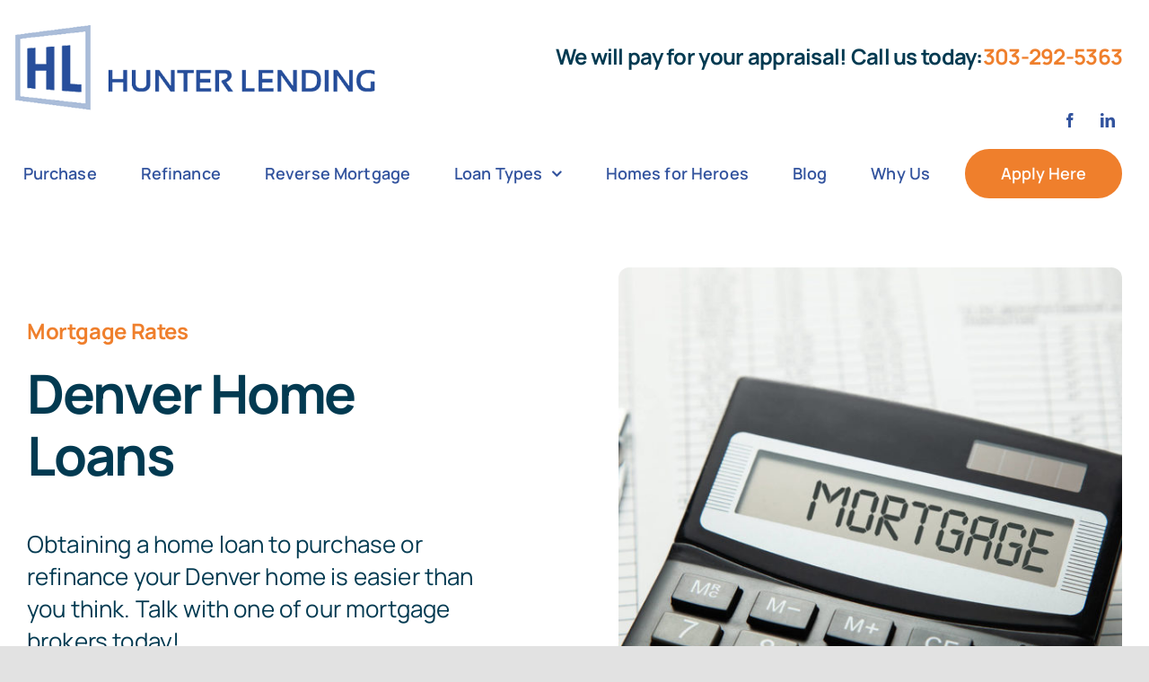

--- FILE ---
content_type: text/html; charset=UTF-8
request_url: https://hunterlending.com/mortgage-rates-today/
body_size: 21114
content:
<!DOCTYPE html>
<html class="avada-html-layout-wide avada-html-header-position-top avada-is-100-percent-template" lang="en-US" prefix="og: http://ogp.me/ns# fb: http://ogp.me/ns/fb#">
<head>
	<meta http-equiv="X-UA-Compatible" content="IE=edge" />
	<meta http-equiv="Content-Type" content="text/html; charset=utf-8"/>
	<meta name="viewport" content="width=device-width, initial-scale=1" />
	<meta name='robots' content='index, follow, max-image-preview:large, max-snippet:-1, max-video-preview:-1' />
	<style>img:is([sizes="auto" i], [sizes^="auto," i]) { contain-intrinsic-size: 3000px 1500px }</style>
	
	<!-- This site is optimized with the Yoast SEO plugin v26.8 - https://yoast.com/product/yoast-seo-wordpress/ -->
	<title>Low Mortgage Rates Denver - Hunter Lending</title>
	<meta name="description" content="Hunter Lending offers competitive mortgage rates in Denver. Get in touch with us and see how we can help you find the best interest rate!" />
	<link rel="canonical" href="https://hunterlending.com/mortgage-rates-today/" />
	<meta property="og:locale" content="en_US" />
	<meta property="og:type" content="article" />
	<meta property="og:title" content="Low Mortgage Rates Denver - Hunter Lending" />
	<meta property="og:description" content="Hunter Lending offers competitive mortgage rates in Denver. Get in touch with us and see how we can help you find the best interest rate!" />
	<meta property="og:url" content="https://hunterlending.com/mortgage-rates-today/" />
	<meta property="og:site_name" content="Hunter Lending" />
	<meta property="article:modified_time" content="2023-06-14T18:02:47+00:00" />
	<meta property="og:image" content="https://hunterlending.com/wp-content/uploads/2021/02/Featured-5.jpg" />
	<meta property="og:image:width" content="1130" />
	<meta property="og:image:height" content="1130" />
	<meta property="og:image:type" content="image/jpeg" />
	<meta name="twitter:card" content="summary_large_image" />
	<meta name="twitter:label1" content="Est. reading time" />
	<meta name="twitter:data1" content="22 minutes" />
	<script type="application/ld+json" class="yoast-schema-graph">{"@context":"https://schema.org","@graph":[{"@type":"WebPage","@id":"https://hunterlending.com/mortgage-rates-today/","url":"https://hunterlending.com/mortgage-rates-today/","name":"Low Mortgage Rates Denver - Hunter Lending","isPartOf":{"@id":"https://hunterlending.com/#website"},"primaryImageOfPage":{"@id":"https://hunterlending.com/mortgage-rates-today/#primaryimage"},"image":{"@id":"https://hunterlending.com/mortgage-rates-today/#primaryimage"},"thumbnailUrl":"https://hunterlending.com/wp-content/uploads/2021/02/Featured-5.jpg","datePublished":"2021-02-22T21:05:27+00:00","dateModified":"2023-06-14T18:02:47+00:00","description":"Hunter Lending offers competitive mortgage rates in Denver. Get in touch with us and see how we can help you find the best interest rate!","breadcrumb":{"@id":"https://hunterlending.com/mortgage-rates-today/#breadcrumb"},"inLanguage":"en-US","potentialAction":[{"@type":"ReadAction","target":["https://hunterlending.com/mortgage-rates-today/"]}]},{"@type":"ImageObject","inLanguage":"en-US","@id":"https://hunterlending.com/mortgage-rates-today/#primaryimage","url":"https://hunterlending.com/wp-content/uploads/2021/02/Featured-5.jpg","contentUrl":"https://hunterlending.com/wp-content/uploads/2021/02/Featured-5.jpg","width":1130,"height":1130,"caption":"image of Denver mortgage rates calculator"},{"@type":"BreadcrumbList","@id":"https://hunterlending.com/mortgage-rates-today/#breadcrumb","itemListElement":[{"@type":"ListItem","position":1,"name":"Home","item":"https://hunterlending.com/"},{"@type":"ListItem","position":2,"name":"Mortgage Rates"}]},{"@type":"WebSite","@id":"https://hunterlending.com/#website","url":"https://hunterlending.com/","name":"Hunter Lending","description":"Home Loans - Denver, Colorado","potentialAction":[{"@type":"SearchAction","target":{"@type":"EntryPoint","urlTemplate":"https://hunterlending.com/?s={search_term_string}"},"query-input":{"@type":"PropertyValueSpecification","valueRequired":true,"valueName":"search_term_string"}}],"inLanguage":"en-US"}]}</script>
	<!-- / Yoast SEO plugin. -->


<link rel='dns-prefetch' href='//connect.livechatinc.com' />
<link rel="alternate" type="application/rss+xml" title="Hunter Lending &raquo; Feed" href="https://hunterlending.com/feed/" />
<link rel="alternate" type="application/rss+xml" title="Hunter Lending &raquo; Comments Feed" href="https://hunterlending.com/comments/feed/" />
								<link rel="icon" href="https://hunterlending.com/wp-content/uploads/2021/02/Hunter-Lending-Favicon.png" type="image/png" />
		
		
					<!-- Android Icon -->
						<link rel="icon" sizes="192x192" href="https://hunterlending.com/wp-content/uploads/2021/02/Hunter-Lending-iPhone.png" type="image/png">
		
					<!-- MS Edge Icon -->
						<meta name="msapplication-TileImage" content="https://hunterlending.com/wp-content/uploads/2021/02/Hunter-Lending-iPad.png" type="image/png">
									<meta name="description" content="Denver Mortgage Rates  

There are several factors to consider when you’re looking for a mortgage, each of which will help you decide what kind of mortgage is best for you. Depending on your circumstances, you might find that you qualify for more than one type of mortgage.

Hunter Lending offers four types of mortgages: conventional"/>
				
		<meta property="og:locale" content="en_US"/>
		<meta property="og:type" content="article"/>
		<meta property="og:site_name" content="Hunter Lending"/>
		<meta property="og:title" content="Low Mortgage Rates Denver - Hunter Lending"/>
				<meta property="og:description" content="Denver Mortgage Rates  

There are several factors to consider when you’re looking for a mortgage, each of which will help you decide what kind of mortgage is best for you. Depending on your circumstances, you might find that you qualify for more than one type of mortgage.

Hunter Lending offers four types of mortgages: conventional"/>
				<meta property="og:url" content="https://hunterlending.com/mortgage-rates-today/"/>
													<meta property="article:modified_time" content="2023-06-14T18:02:47+00:00"/>
											<meta property="og:image" content="https://hunterlending.com/wp-content/uploads/2021/02/Featured-5.jpg"/>
		<meta property="og:image:width" content="1130"/>
		<meta property="og:image:height" content="1130"/>
		<meta property="og:image:type" content="image/jpeg"/>
				<style type="text/css" media="all">
.wpautoterms-footer{background-color:#ffffff;text-align:center;}
.wpautoterms-footer a{color:#000000;font-family:Arial, sans-serif;font-size:14px;}
.wpautoterms-footer .separator{color:#cccccc;font-family:Arial, sans-serif;font-size:14px;}</style>
<link rel='stylesheet' id='wp-color-picker-css' href='https://hunterlending.com/wp-admin/css/color-picker.min.css?ver=6.8.3' type='text/css' media='all' />
<link rel='stylesheet' id='wpautoterms_css-css' href='https://hunterlending.com/wp-content/plugins/auto-terms-of-service-and-privacy-policy/css/wpautoterms.css?ver=6.8.3' type='text/css' media='all' />
<link rel='stylesheet' id='wp-components-css' href='https://hunterlending.com/wp-includes/css/dist/components/style.min.css?ver=6.8.3' type='text/css' media='all' />
<link rel='stylesheet' id='godaddy-styles-css' href='https://hunterlending.com/wp-content/mu-plugins/vendor/wpex/godaddy-launch/includes/Dependencies/GoDaddy/Styles/build/latest.css?ver=2.0.2' type='text/css' media='all' />
<link rel='stylesheet' id='child-style-css' href='https://hunterlending.com/wp-content/themes/Avada-Child-Theme/style.css?ver=6.8.3' type='text/css' media='all' />
<link rel='stylesheet' id='fusion-dynamic-css-css' href='https://hunterlending.com/wp-content/uploads/fusion-styles/3e55ab7835f614a87e190989d6d867a0.min.css?ver=3.14.2' type='text/css' media='all' />
<script type="text/javascript" src="https://hunterlending.com/wp-includes/js/jquery/jquery.min.js?ver=3.7.1" id="jquery-core-js"></script>
<script type="text/javascript" src="https://hunterlending.com/wp-includes/js/dist/dom-ready.min.js?ver=f77871ff7694fffea381" id="wp-dom-ready-js"></script>
<script type="text/javascript" src="https://hunterlending.com/wp-content/plugins/auto-terms-of-service-and-privacy-policy/js/base.js?ver=3.0.4" id="wpautoterms_base-js"></script>
<script type="text/javascript" id="text-connect-js-extra">
/* <![CDATA[ */
var textConnect = {"addons":[],"ajax_url":"https:\/\/hunterlending.com\/wp-admin\/admin-ajax.php","visitor":null};
/* ]]> */
</script>
<script type="text/javascript" src="https://hunterlending.com/wp-content/plugins/wp-live-chat-software-for-wordpress/includes/js/textConnect.js?ver=5.0.11" id="text-connect-js"></script>
<link rel="https://api.w.org/" href="https://hunterlending.com/wp-json/" /><link rel="alternate" title="JSON" type="application/json" href="https://hunterlending.com/wp-json/wp/v2/pages/2165" /><link rel="EditURI" type="application/rsd+xml" title="RSD" href="https://hunterlending.com/xmlrpc.php?rsd" />
<meta name="generator" content="WordPress 6.8.3" />
<link rel='shortlink' href='https://hunterlending.com/?p=2165' />
<link rel="alternate" title="oEmbed (JSON)" type="application/json+oembed" href="https://hunterlending.com/wp-json/oembed/1.0/embed?url=https%3A%2F%2Fhunterlending.com%2Fmortgage-rates-today%2F" />
<link rel="alternate" title="oEmbed (XML)" type="text/xml+oembed" href="https://hunterlending.com/wp-json/oembed/1.0/embed?url=https%3A%2F%2Fhunterlending.com%2Fmortgage-rates-today%2F&#038;format=xml" />
	<style type="text/css">.mcalc-color,.mcalc .slider-handle.round,.mcalc .slider.slider-horizontal .slider-selection{background:#023a51 !important;}</style>
			<link rel="preload" href="https://hunterlending.com/wp-content/themes/Avada/includes/lib/assets/fonts/icomoon/awb-icons.woff" as="font" type="font/woff" crossorigin><link rel="preload" href="https://hunterlending.com/wp-content/uploads/fusion-icons/Accountant-Pro-v2.0/fonts/Accountant-Pro.ttf?ym7fev" as="font" type="font/ttf" crossorigin><style type="text/css" id="css-fb-visibility">@media screen and (max-width: 640px){.fusion-no-small-visibility{display:none !important;}body .sm-text-align-center{text-align:center !important;}body .sm-text-align-left{text-align:left !important;}body .sm-text-align-right{text-align:right !important;}body .sm-text-align-justify{text-align:justify !important;}body .sm-flex-align-center{justify-content:center !important;}body .sm-flex-align-flex-start{justify-content:flex-start !important;}body .sm-flex-align-flex-end{justify-content:flex-end !important;}body .sm-mx-auto{margin-left:auto !important;margin-right:auto !important;}body .sm-ml-auto{margin-left:auto !important;}body .sm-mr-auto{margin-right:auto !important;}body .fusion-absolute-position-small{position:absolute;width:100%;}.awb-sticky.awb-sticky-small{ position: sticky; top: var(--awb-sticky-offset,0); }}@media screen and (min-width: 641px) and (max-width: 1200px){.fusion-no-medium-visibility{display:none !important;}body .md-text-align-center{text-align:center !important;}body .md-text-align-left{text-align:left !important;}body .md-text-align-right{text-align:right !important;}body .md-text-align-justify{text-align:justify !important;}body .md-flex-align-center{justify-content:center !important;}body .md-flex-align-flex-start{justify-content:flex-start !important;}body .md-flex-align-flex-end{justify-content:flex-end !important;}body .md-mx-auto{margin-left:auto !important;margin-right:auto !important;}body .md-ml-auto{margin-left:auto !important;}body .md-mr-auto{margin-right:auto !important;}body .fusion-absolute-position-medium{position:absolute;width:100%;}.awb-sticky.awb-sticky-medium{ position: sticky; top: var(--awb-sticky-offset,0); }}@media screen and (min-width: 1201px){.fusion-no-large-visibility{display:none !important;}body .lg-text-align-center{text-align:center !important;}body .lg-text-align-left{text-align:left !important;}body .lg-text-align-right{text-align:right !important;}body .lg-text-align-justify{text-align:justify !important;}body .lg-flex-align-center{justify-content:center !important;}body .lg-flex-align-flex-start{justify-content:flex-start !important;}body .lg-flex-align-flex-end{justify-content:flex-end !important;}body .lg-mx-auto{margin-left:auto !important;margin-right:auto !important;}body .lg-ml-auto{margin-left:auto !important;}body .lg-mr-auto{margin-right:auto !important;}body .fusion-absolute-position-large{position:absolute;width:100%;}.awb-sticky.awb-sticky-large{ position: sticky; top: var(--awb-sticky-offset,0); }}</style><style type="text/css">.recentcomments a{display:inline !important;padding:0 !important;margin:0 !important;}</style><!-- Global site tag (gtag.js) - Google Analytics -->
<script async src="https://www.googletagmanager.com/gtag/js?id=UA-53647502-1"></script>
<script>
  window.dataLayer = window.dataLayer || [];
  function gtag(){dataLayer.push(arguments);}
  gtag('js', new Date());

  gtag('config', 'UA-53647502-1');
</script>
<script type="text/javascript">
jQuery(document).ready(function(){
jQuery("[href*='tel:'], [href*='mailto:']").click(function(e) {

  e.preventDefault();
  var href = jQuery(this).attr('href');

  // tel:
  if (href.toLowerCase().indexOf("tel:") >= 0) {
    eventCategory = 'Call';
    eventLabel = href.replace('tel:', '');

  }

  // mailto:
  if (href.toLowerCase().indexOf("mailto:") >= 0) {
    eventCategory = 'Email';
    eventLabel = href.replace('mailto:', '');
  }

  gtag('event', 'Click', {
    'event_category': eventCategory,
    'event_label': eventLabel,
    'value': 1
  });

  setTimeout(function() {
    window.location = href;
  }, 500);

});  
jQuery("#menu-item-2268 a").click(function(){
  gtag('event', 'Click', {
    'event_category': 'Link',
    'event_label': 'Apply Now',
    'value': 1
  });
});	
jQuery("#menu-item-2113 a").click(function(){
  gtag('event', 'Click', {
    'event_category': 'Link',
    'event_label': 'Purchase',
    'value': 1
  });
});	
jQuery("#menu-item-2132 a").click(function(){
  gtag('event', 'Click', {
    'event_category': 'Link',
    'event_label': 'Refinance',
    'value': 1
  });
});	
jQuery(".fusion-form-1965 .form-form-submit").click(function(){
  gtag('event', 'Get in Touch Form', {
    'event_category': 'form Submission',
    'event_label': 'Submit',
    'value': 1
  });
});	
});
</script>


<!-- Facebook Pixel Code -->
<script>
!function(f,b,e,v,n,t,s)
{if(f.fbq)return;n=f.fbq=function(){n.callMethod?
n.callMethod.apply(n,arguments):n.queue.push(arguments)};
if(!f._fbq)f._fbq=n;n.push=n;n.loaded=!0;n.version='2.0';
n.queue=[];t=b.createElement(e);t.async=!0;
t.src=v;s=b.getElementsByTagName(e)[0];
s.parentNode.insertBefore(t,s)}(window, document,'script',
'https://connect.facebook.net/en_US/fbevents.js');
fbq('init', '1393114361088096');
fbq('track', 'PageView');
</script>
<noscript><img height="1" width="1" style="display:none"
src="https://www.facebook.com/tr?id=1393114361088096&ev=PageView&noscript=1"
/></noscript>
<!-- End Facebook Pixel Code -->

<meta name="facebook-domain-verification" content="tnpdv70ctocv6cp5f6mblmp2uyaxme" />		<style type="text/css" id="wp-custom-css">
			.fusion-body .fusion-menu-element-wrapper[data-count="0"] {
   margin-top: 0px!important; 
   margin-bottom: 0px!important;
}

div.fusion-text.fusion-text-1 h3 strong {
	font-size: 24px;
} 

.fusion-body .fusion-builder-column-0 {
    margin-top: 0px!important;
    margin-bottom: 0px;
}

.fusion-body .fusion-builder-nested-column-2 {
    margin-top: 0px!important;

@media (min-width:768px) { 
#shake-hands img{
	max-width: 80%;
	margin-left:64px;
}
}

.fusion-social-links .fusion-social-networks .fusion-social-networks-wrapper .fusion-social-network-icon {
    margin: 20px!important;
}

img {
max-width: 100%;
display: block;
}

@media only screen and (max-device-width: 480px) {
p
{
font-size:16px;
}
    }
	
	.fusion-date-and-formats .fusion-format-box i {
		display:none!important;
	}
	
		</style>
				<script type="text/javascript">
			var doc = document.documentElement;
			doc.setAttribute( 'data-useragent', navigator.userAgent );
		</script>
		
	</head>

<body class="wp-singular page-template page-template-100-width page-template-100-width-php page page-id-2165 wp-theme-Avada wp-child-theme-Avada-Child-Theme fusion-image-hovers fusion-pagination-sizing fusion-button_type-flat fusion-button_span-no fusion-button_gradient-linear avada-image-rollover-circle-no avada-image-rollover-yes avada-image-rollover-direction-fade fusion-body ltr fusion-sticky-header no-tablet-sticky-header no-mobile-sticky-header no-mobile-slidingbar no-desktop-totop no-mobile-totop fusion-disable-outline fusion-sub-menu-fade mobile-logo-pos-left layout-wide-mode avada-has-boxed-modal-shadow- layout-scroll-offset-full avada-has-zero-margin-offset-top fusion-top-header menu-text-align-center mobile-menu-design-classic fusion-show-pagination-text fusion-header-layout-v3 avada-responsive avada-footer-fx-none avada-menu-highlight-style-textcolor fusion-search-form-clean fusion-main-menu-search-overlay fusion-avatar-circle avada-blog-layout-large avada-blog-archive-layout-large avada-header-shadow-no avada-menu-icon-position-left avada-has-megamenu-shadow avada-has-mobile-menu-search avada-has-main-nav-search-icon avada-has-breadcrumb-mobile-hidden avada-has-titlebar-bar_and_content avada-header-border-color-full-transparent avada-has-transparent-timeline_color avada-has-pagination-width_height avada-flyout-menu-direction-fade avada-ec-views-v1" data-awb-post-id="2165">

		<a class="skip-link screen-reader-text" href="#content">Skip to content</a>

	<div id="boxed-wrapper">
		
		<div id="wrapper" class="fusion-wrapper">
			<div id="home" style="position:relative;top:-1px;"></div>
												<div class="fusion-tb-header"><div class="fusion-fullwidth fullwidth-box fusion-builder-row-1 fusion-flex-container nonhundred-percent-fullwidth non-hundred-percent-height-scrolling fusion-no-small-visibility fusion-no-medium-visibility fusion-sticky-container" style="--awb-border-radius-top-left:0px;--awb-border-radius-top-right:0px;--awb-border-radius-bottom-right:0px;--awb-border-radius-bottom-left:0px;--awb-padding-top:0px;--awb-padding-bottom:0px;--awb-margin-bottom:-1px;--awb-background-color:#ffffff;--awb-sticky-background-color:#ffffff !important;--awb-flex-wrap:wrap;" data-transition-offset="115" data-scroll-offset="640" data-sticky-large-visibility="1" ><div class="fusion-builder-row fusion-row fusion-flex-align-items-center fusion-flex-justify-content-space-between fusion-flex-content-wrap" style="max-width:1310.4px;margin-left: calc(-4% / 2 );margin-right: calc(-4% / 2 );"><div class="fusion-layout-column fusion_builder_column fusion-builder-column-0 fusion_builder_column_1_1 1_1 fusion-flex-column" style="--awb-bg-size:cover;--awb-width-large:100%;--awb-margin-top-large:12px;--awb-spacing-right-large:1.92%;--awb-margin-bottom-large:12px;--awb-spacing-left-large:10px;--awb-width-medium:75%;--awb-order-medium:0;--awb-spacing-right-medium:2.56%;--awb-spacing-left-medium:0%;--awb-width-small:100%;--awb-order-small:0;--awb-spacing-right-small:1.92%;--awb-spacing-left-small:1.92%;"><div class="fusion-column-wrapper fusion-column-has-shadow fusion-flex-justify-content-center fusion-content-layout-column"><div class="fusion-builder-row fusion-builder-row-inner fusion-row fusion-flex-align-items-center fusion-flex-justify-content-space-between fusion-flex-content-wrap" style="width:104% !important;max-width:104% !important;margin-left: calc(-4% / 2 );margin-right: calc(-4% / 2 );"><div class="fusion-layout-column fusion_builder_column_inner fusion-builder-nested-column-0 fusion_builder_column_inner_1_3 1_3 fusion-flex-column fusion-flex-align-self-stretch" style="--awb-padding-top:0px;--awb-padding-right:0px;--awb-padding-bottom:0px;--awb-padding-left:0px;--awb-bg-size:cover;--awb-width-large:33.333333333333%;--awb-margin-top-large:0px;--awb-spacing-right-large:0px;--awb-margin-bottom-large:0px;--awb-spacing-left-large:5.76%;--awb-width-medium:33.333333333333%;--awb-order-medium:0;--awb-spacing-right-medium:0px;--awb-spacing-left-medium:5.76%;--awb-width-small:100%;--awb-order-small:0;--awb-spacing-right-small:1.92%;--awb-spacing-left-small:1.92%;"><div class="fusion-column-wrapper fusion-column-has-shadow fusion-flex-justify-content-center fusion-content-layout-column"><div class="fusion-image-element " style="--awb-caption-title-font-family:var(--h2_typography-font-family);--awb-caption-title-font-weight:var(--h2_typography-font-weight);--awb-caption-title-font-style:var(--h2_typography-font-style);--awb-caption-title-size:var(--h2_typography-font-size);--awb-caption-title-transform:var(--h2_typography-text-transform);--awb-caption-title-line-height:var(--h2_typography-line-height);--awb-caption-title-letter-spacing:var(--h2_typography-letter-spacing);"><span class=" fusion-imageframe imageframe-none imageframe-1 hover-type-none" style="border-radius:12px;"><a class="fusion-no-lightbox" href="https://hunterlending.com/" target="_self" aria-label="Hunter Lending"><img fetchpriority="high" decoding="async" width="575" height="140" alt="Hunter Lending Denver Mortgage Loans" src="https://hunterlending.com/wp-content/uploads/2021/02/Hunter-Lending-Logo-2x.png" data-orig-src="https://hunterlending.com/wp-content/uploads/2021/02/Hunter-Lending-Logo-2x.png" class="lazyload img-responsive wp-image-2038" srcset="data:image/svg+xml,%3Csvg%20xmlns%3D%27http%3A%2F%2Fwww.w3.org%2F2000%2Fsvg%27%20width%3D%27575%27%20height%3D%27140%27%20viewBox%3D%270%200%20575%20140%27%3E%3Crect%20width%3D%27575%27%20height%3D%27140%27%20fill-opacity%3D%220%22%2F%3E%3C%2Fsvg%3E" data-srcset="https://hunterlending.com/wp-content/uploads/2021/02/Hunter-Lending-Logo-2x-200x49.png 200w, https://hunterlending.com/wp-content/uploads/2021/02/Hunter-Lending-Logo-2x-400x97.png 400w, https://hunterlending.com/wp-content/uploads/2021/02/Hunter-Lending-Logo-2x.png 575w" data-sizes="auto" data-orig-sizes="(max-width: 640px) 100vw, 400px" /></a></span></div></div></div><div class="fusion-layout-column fusion_builder_column_inner fusion-builder-nested-column-1 fusion_builder_column_inner_2_3 2_3 fusion-flex-column fusion-flex-align-self-stretch" style="--awb-bg-size:cover;--awb-width-large:66.666666666667%;--awb-margin-top-large:0px;--awb-spacing-right-large:2.88%;--awb-margin-bottom-large:0px;--awb-spacing-left-large:2.88%;--awb-width-medium:66.666666666667%;--awb-order-medium:0;--awb-spacing-right-medium:2.88%;--awb-spacing-left-medium:2.88%;--awb-width-small:100%;--awb-order-small:0;--awb-spacing-right-small:1.92%;--awb-spacing-left-small:1.92%;"><div class="fusion-column-wrapper fusion-column-has-shadow fusion-flex-justify-content-center fusion-content-layout-column"><div class="fusion-text fusion-text-1" style="--awb-content-alignment:right;--awb-font-size:16px;--awb-text-transform:none;"><h3><strong>We will pay for your appraisal! Call us today:<span style="color: #ef7f2c;"><a style="color: #ef7f2c;" href="tel:303-292-5363">303-292-5363</a></span></strong></h3>
</div><div class="fusion-social-links fusion-social-links-1" style="--awb-margin-top:0px;--awb-margin-right:0px;--awb-margin-bottom:0px;--awb-margin-left:0px;--awb-alignment:right;--awb-box-border-top:0px;--awb-box-border-right:0px;--awb-box-border-bottom:0px;--awb-box-border-left:0px;--awb-icon-colors-hover:rgba(2,58,81,0.8);--awb-box-colors-hover:rgba(249,250,251,0.8);--awb-box-border-color:var(--awb-color3);--awb-box-border-color-hover:var(--awb-color4);"><div class="fusion-social-networks boxed-icons color-type-custom"><div class="fusion-social-networks-wrapper"><a class="fusion-social-network-icon fusion-tooltip fusion-facebook awb-icon-facebook" style="color:#32539e;font-size:16px;width:16px;background-color:#ffffff;border-color:#ffffff;border-radius:20px;" data-placement="bottom" data-title="Facebook" data-toggle="tooltip" title="Facebook" aria-label="facebook" target="_blank" rel="noopener noreferrer" href="http://www.facebook.com/HunterLending"></a><a class="fusion-social-network-icon fusion-tooltip fusion-linkedin awb-icon-linkedin" style="color:#32539e;font-size:16px;width:16px;background-color:#ffffff;border-color:#ffffff;border-radius:20px;" data-placement="bottom" data-title="LinkedIn" data-toggle="tooltip" title="LinkedIn" aria-label="linkedin" target="_blank" rel="noopener noreferrer" href="https://www.linkedin.com/in/hunterlending/"></a></div></div></div></div></div><div class="fusion-layout-column fusion_builder_column_inner fusion-builder-nested-column-2 fusion_builder_column_inner_1_1 1_1 fusion-flex-column" style="--awb-bg-size:cover;--awb-border-color:#32539e;--awb-border-style:solid;--awb-width-large:100%;--awb-margin-top-large:20px;--awb-spacing-right-large:1.92%;--awb-margin-bottom-large:0px;--awb-spacing-left-large:1.92%;--awb-width-medium:25%;--awb-order-medium:0;--awb-spacing-right-medium:7.68%;--awb-spacing-left-medium:7.68%;--awb-width-small:100%;--awb-order-small:0;--awb-spacing-right-small:1.92%;--awb-spacing-left-small:1.92%;"><div class="fusion-column-wrapper fusion-column-has-shadow fusion-flex-justify-content-center fusion-content-layout-column"><nav class="awb-menu awb-menu_row awb-menu_em-hover mobile-mode-collapse-to-button awb-menu_icons-left awb-menu_dc-yes mobile-trigger-fullwidth-off awb-menu_mobile-toggle awb-menu_indent-center mobile-size-column-absolute loading mega-menu-loading awb-menu_desktop awb-menu_dropdown awb-menu_expand-right awb-menu_transition-slide_up" style="--awb-font-size:18px;--awb-margin-top:16px;--awb-margin-bottom:16px;--awb-text-transform:none;--awb-min-height:48px;--awb-gap:6px;--awb-justify-content:space-between;--awb-items-padding-right:10px;--awb-items-padding-bottom:2px;--awb-items-padding-left:10px;--awb-border-top:2px;--awb-border-bottom:2px;--awb-color:#32539e;--awb-active-color:#023a51;--awb-active-border-bottom:4px;--awb-active-border-color:#8da7cc;--awb-submenu-color:#32539e;--awb-submenu-sep-color:rgba(249,250,251,0);--awb-submenu-border-radius-top-right:8px;--awb-submenu-border-radius-bottom-right:8px;--awb-submenu-border-radius-bottom-left:8px;--awb-submenu-active-bg:#ffffff;--awb-submenu-active-color:#8da7cc;--awb-submenu-space:10px;--awb-submenu-font-size:16px;--awb-submenu-text-transform:none;--awb-submenu-max-width:208px;--awb-icons-color:#32539e;--awb-icons-hover-color:#2cbc63;--awb-main-justify-content:flex-start;--awb-mobile-nav-button-align-hor:flex-end;--awb-mobile-color:#32539e;--awb-mobile-nav-items-height:72;--awb-mobile-active-bg:#ffffff;--awb-mobile-active-color:#8da7cc;--awb-mobile-trigger-color:#023a51;--awb-mobile-trigger-background-color:#e0ecf0;--awb-mobile-sep-color:#ffffff;--awb-mobile-justify:center;--awb-mobile-caret-left:auto;--awb-mobile-caret-right:0;--awb-box-shadow:0px 20px 32px -12px rgba(2,58,81,0.2);;--awb-fusion-font-family-typography:&quot;Manrope&quot;;--awb-fusion-font-style-typography:normal;--awb-fusion-font-weight-typography:600;--awb-fusion-font-family-submenu-typography:&quot;Manrope&quot;;--awb-fusion-font-style-submenu-typography:normal;--awb-fusion-font-weight-submenu-typography:600;--awb-fusion-font-family-mobile-typography:&quot;Manrope&quot;;--awb-fusion-font-style-mobile-typography:normal;--awb-fusion-font-weight-mobile-typography:600;" aria-label="Main Menu" data-breakpoint="1200" data-count="0" data-transition-type="center" data-transition-time="300" data-expand="right"><button type="button" class="awb-menu__m-toggle" aria-expanded="false" aria-controls="menu-main-menu"><span class="awb-menu__m-toggle-inner"><span class="collapsed-nav-text">Menu</span><span class="awb-menu__m-collapse-icon"><span class="awb-menu__m-collapse-icon-open fa-bars fas"></span><span class="awb-menu__m-collapse-icon-close fa-times fas"></span></span></span></button><ul id="menu-main-menu" class="fusion-menu awb-menu__main-ul awb-menu__main-ul_row"><li  id="menu-item-2113"  class="menu-item menu-item-type-post_type menu-item-object-page menu-item-2113 awb-menu__li awb-menu__main-li awb-menu__main-li_regular"  data-item-id="2113"><span class="awb-menu__main-background-default awb-menu__main-background-default_center"></span><span class="awb-menu__main-background-active awb-menu__main-background-active_center"></span><a  href="https://hunterlending.com/buy-a-home/" class="awb-menu__main-a awb-menu__main-a_regular"><span class="menu-text">Purchase</span></a></li><li  id="menu-item-2132"  class="menu-item menu-item-type-post_type menu-item-object-page menu-item-2132 awb-menu__li awb-menu__main-li awb-menu__main-li_regular"  data-item-id="2132"><span class="awb-menu__main-background-default awb-menu__main-background-default_center"></span><span class="awb-menu__main-background-active awb-menu__main-background-active_center"></span><a  href="https://hunterlending.com/denver-refinance/" class="awb-menu__main-a awb-menu__main-a_regular"><span class="menu-text">Refinance</span></a></li><li  id="menu-item-3024"  class="menu-item menu-item-type-post_type menu-item-object-page menu-item-3024 awb-menu__li awb-menu__main-li awb-menu__main-li_regular"  data-item-id="3024"><span class="awb-menu__main-background-default awb-menu__main-background-default_center"></span><span class="awb-menu__main-background-active awb-menu__main-background-active_center"></span><a  href="https://hunterlending.com/reverse-mortgage/" class="awb-menu__main-a awb-menu__main-a_regular"><span class="menu-text">Reverse Mortgage</span></a></li><li  id="menu-item-2156"  class="menu-item menu-item-type-post_type menu-item-object-page menu-item-has-children menu-item-2156 awb-menu__li awb-menu__main-li awb-menu__main-li_regular"  data-item-id="2156"><span class="awb-menu__main-background-default awb-menu__main-background-default_center"></span><span class="awb-menu__main-background-active awb-menu__main-background-active_center"></span><a  href="https://hunterlending.com/loan-types/" class="awb-menu__main-a awb-menu__main-a_regular"><span class="menu-text">Loan Types</span><span class="awb-menu__open-nav-submenu-hover"></span></a><button type="button" aria-label="Open submenu of Loan Types" aria-expanded="false" class="awb-menu__open-nav-submenu_mobile awb-menu__open-nav-submenu_main"></button><ul class="awb-menu__sub-ul awb-menu__sub-ul_main"><li  id="menu-item-2497"  class="menu-item menu-item-type-post_type menu-item-object-page menu-item-2497 awb-menu__li awb-menu__sub-li" ><a  href="https://hunterlending.com/conventional-loans/" class="awb-menu__sub-a"><span>Conventional Loans</span></a></li><li  id="menu-item-2630"  class="menu-item menu-item-type-post_type menu-item-object-page menu-item-2630 awb-menu__li awb-menu__sub-li" ><a  href="https://hunterlending.com/jumbo-loans/" class="awb-menu__sub-a"><span>Jumbo Loans</span></a></li><li  id="menu-item-2629"  class="menu-item menu-item-type-post_type menu-item-object-page menu-item-2629 awb-menu__li awb-menu__sub-li" ><a  href="https://hunterlending.com/fha-loans/" class="awb-menu__sub-a"><span>Denver FHA Loans</span></a></li><li  id="menu-item-2496"  class="menu-item menu-item-type-post_type menu-item-object-page menu-item-2496 awb-menu__li awb-menu__sub-li" ><a  href="https://hunterlending.com/va-loans/" class="awb-menu__sub-a"><span>Denver VA Loans</span></a></li><li  id="menu-item-2998"  class="menu-item menu-item-type-post_type menu-item-object-page menu-item-2998 awb-menu__li awb-menu__sub-li" ><a  href="https://hunterlending.com/reverse-mortgage/" class="awb-menu__sub-a"><span>Reverse Mortgage</span></a></li></ul></li><li  id="menu-item-3091"  class="menu-item menu-item-type-custom menu-item-object-custom menu-item-3091 awb-menu__li awb-menu__main-li awb-menu__main-li_regular"  data-item-id="3091"><span class="awb-menu__main-background-default awb-menu__main-background-default_center"></span><span class="awb-menu__main-background-active awb-menu__main-background-active_center"></span><a  target="_blank" rel="noopener noreferrer" href="https://www.homesforheroes.com/affiliate/ryan-hunter" class="awb-menu__main-a awb-menu__main-a_regular"><span class="menu-text">Homes for Heroes</span></a></li><li  id="menu-item-3116"  class="menu-item menu-item-type-custom menu-item-object-custom menu-item-3116 awb-menu__li awb-menu__main-li awb-menu__main-li_regular"  data-item-id="3116"><span class="awb-menu__main-background-default awb-menu__main-background-default_center"></span><span class="awb-menu__main-background-active awb-menu__main-background-active_center"></span><a  target="_blank" rel="noopener noreferrer" href="https://www.denvermortgagelenders.com/blog/" class="awb-menu__main-a awb-menu__main-a_regular"><span class="menu-text">Blog</span></a></li><li  id="menu-item-2228"  class="menu-item menu-item-type-post_type menu-item-object-page menu-item-2228 awb-menu__li awb-menu__main-li awb-menu__main-li_regular"  data-item-id="2228"><span class="awb-menu__main-background-default awb-menu__main-background-default_center"></span><span class="awb-menu__main-background-active awb-menu__main-background-active_center"></span><a  href="https://hunterlending.com/why-us/" class="awb-menu__main-a awb-menu__main-a_regular"><span class="menu-text">Why Us</span></a></li><li  id="menu-item-2268"  class="menu-item menu-item-type-custom menu-item-object-custom menu-item-2268 awb-menu__li awb-menu__main-li awb-menu__li_button"  data-item-id="2268"><a  target="_blank" rel="noopener noreferrer" href="https://www.blink.mortgage/app/signup/p/hunterlendingllc/kennethhunter" class="awb-menu__main-a awb-menu__main-a_button"><span class="menu-text fusion-button button-default button-xlarge">Apply Here</span></a></li></ul></nav></div></div></div></div></div></div></div><div class="fusion-fullwidth fullwidth-box fusion-builder-row-2 fusion-flex-container nonhundred-percent-fullwidth non-hundred-percent-height-scrolling fusion-no-large-visibility fusion-sticky-container" style="--awb-border-radius-top-left:0px;--awb-border-radius-top-right:0px;--awb-border-radius-bottom-right:0px;--awb-border-radius-bottom-left:0px;--awb-padding-top:0px;--awb-padding-bottom:0px;--awb-sticky-background-color:#ffffff !important;--awb-flex-wrap:wrap;" data-transition-offset="0" data-scroll-offset="620" data-sticky-large-visibility="1" ><div class="fusion-builder-row fusion-row fusion-flex-align-items-center fusion-flex-content-wrap" style="max-width:1310.4px;margin-left: calc(-4% / 2 );margin-right: calc(-4% / 2 );"><div class="fusion-layout-column fusion_builder_column fusion-builder-column-1 fusion_builder_column_1_3 1_3 fusion-flex-column" style="--awb-bg-size:cover;--awb-width-large:33.333333333333%;--awb-margin-top-large:20px;--awb-spacing-right-large:5.76%;--awb-margin-bottom-large:20px;--awb-spacing-left-large:5.76%;--awb-width-medium:40%;--awb-order-medium:0;--awb-spacing-right-medium:4.8%;--awb-spacing-left-medium:4.8%;--awb-width-small:60%;--awb-order-small:0;--awb-spacing-right-small:3.2%;--awb-spacing-left-small:3.2%;"><div class="fusion-column-wrapper fusion-column-has-shadow fusion-flex-justify-content-flex-start fusion-content-layout-column"><div class="fusion-image-element " style="--awb-sticky-max-width:142px;--awb-caption-title-font-family:var(--h2_typography-font-family);--awb-caption-title-font-weight:var(--h2_typography-font-weight);--awb-caption-title-font-style:var(--h2_typography-font-style);--awb-caption-title-size:var(--h2_typography-font-size);--awb-caption-title-transform:var(--h2_typography-text-transform);--awb-caption-title-line-height:var(--h2_typography-line-height);--awb-caption-title-letter-spacing:var(--h2_typography-letter-spacing);"><span class=" fusion-imageframe imageframe-none imageframe-2 hover-type-none"><a class="fusion-no-lightbox" href="https://hunterlending.com/" target="_self" aria-label="Hunter Lending"><img decoding="async" width="575" height="140" alt="Hunter Lending Denver Mortgage Loans" src="https://hunterlending.com/wp-content/uploads/2021/02/Hunter-Lending-Logo-2x.png" data-orig-src="https://hunterlending.com/wp-content/uploads/2021/02/Hunter-Lending-Logo-2x.png" class="lazyload img-responsive wp-image-2038" srcset="data:image/svg+xml,%3Csvg%20xmlns%3D%27http%3A%2F%2Fwww.w3.org%2F2000%2Fsvg%27%20width%3D%27575%27%20height%3D%27140%27%20viewBox%3D%270%200%20575%20140%27%3E%3Crect%20width%3D%27575%27%20height%3D%27140%27%20fill-opacity%3D%220%22%2F%3E%3C%2Fsvg%3E" data-srcset="https://hunterlending.com/wp-content/uploads/2021/02/Hunter-Lending-Logo-2x-200x49.png 200w, https://hunterlending.com/wp-content/uploads/2021/02/Hunter-Lending-Logo-2x-400x97.png 400w, https://hunterlending.com/wp-content/uploads/2021/02/Hunter-Lending-Logo-2x.png 575w" data-sizes="auto" data-orig-sizes="(max-width: 640px) 100vw, 400px" /></a></span></div></div></div><div class="fusion-layout-column fusion_builder_column fusion-builder-column-2 fusion_builder_column_1_3 1_3 fusion-flex-column fusion-flex-align-self-stretch fusion-no-small-visibility" style="--awb-bg-size:cover;--awb-width-large:33.333333333333%;--awb-margin-top-large:20px;--awb-spacing-right-large:5.76%;--awb-margin-bottom-large:20px;--awb-spacing-left-large:5.76%;--awb-width-medium:40%;--awb-order-medium:0;--awb-spacing-right-medium:4.8%;--awb-spacing-left-medium:4.8%;--awb-width-small:100%;--awb-order-small:1;--awb-margin-top-small:0px;--awb-spacing-right-small:1.92%;--awb-spacing-left-small:1.92%;"><div class="fusion-column-wrapper fusion-column-has-shadow fusion-flex-justify-content-center fusion-content-layout-column"><nav class="awb-menu awb-menu_row awb-menu_em-hover mobile-mode-collapse-to-button awb-menu_icons-left awb-menu_dc-yes mobile-trigger-fullwidth-off awb-menu_mobile-toggle awb-menu_indent-left mobile-size-full-absolute loading mega-menu-loading awb-menu_desktop awb-menu_dropdown awb-menu_expand-right awb-menu_transition-fade" style="--awb-text-transform:none;--awb-min-height:56px;--awb-border-radius-top-left:6px;--awb-border-radius-top-right:6px;--awb-border-radius-bottom-right:6px;--awb-border-radius-bottom-left:6px;--awb-gap:6px;--awb-align-items:center;--awb-justify-content:center;--awb-items-padding-top:6px;--awb-items-padding-right:10px;--awb-items-padding-bottom:6px;--awb-items-padding-left:10px;--awb-border-color:#32539e;--awb-color:#023a51;--awb-active-color:#023a51;--awb-active-bg:#ffffff;--awb-submenu-space:12px;--awb-submenu-text-transform:none;--awb-icons-size:17;--awb-icons-color:#023a51;--awb-icons-hover-color:#32539e;--awb-main-justify-content:flex-start;--awb-mobile-justify:flex-start;--awb-mobile-caret-left:auto;--awb-mobile-caret-right:0;--awb-fusion-font-family-typography:&quot;Manrope&quot;;--awb-fusion-font-style-typography:normal;--awb-fusion-font-weight-typography:600;--awb-fusion-font-family-submenu-typography:inherit;--awb-fusion-font-style-submenu-typography:normal;--awb-fusion-font-weight-submenu-typography:400;--awb-fusion-font-family-mobile-typography:inherit;--awb-fusion-font-style-mobile-typography:normal;--awb-fusion-font-weight-mobile-typography:400;" aria-label="Accountant Contact Menu" data-breakpoint="0" data-count="1" data-transition-type="fade" data-transition-time="300" data-expand="right"><ul id="menu-accountant-contact-menu" class="fusion-menu awb-menu__main-ul awb-menu__main-ul_row"><li  id="menu-item-101"  class="menu-item menu-item-type-custom menu-item-object-custom menu-item-101 awb-menu__li awb-menu__main-li awb-menu__main-li_regular"  data-item-id="101"><span class="awb-menu__main-background-default awb-menu__main-background-default_fade"></span><span class="awb-menu__main-background-active awb-menu__main-background-active_fade"></span><a  href="tel:1-303-292-5363" class="awb-menu__main-a awb-menu__main-a_regular fusion-flex-link"><span class="awb-menu__i awb-menu__i_main fusion-megamenu-icon"><i class="glyphicon icon-accountant-call-us" aria-hidden="true"></i></span><span class="menu-text">303-292-5363</span></a></li></ul></nav></div></div><div class="fusion-layout-column fusion_builder_column fusion-builder-column-3 fusion_builder_column_1_3 1_3 fusion-flex-column fusion-flex-align-self-stretch" style="--awb-bg-size:cover;--awb-width-large:33.333333333333%;--awb-margin-top-large:20px;--awb-spacing-right-large:5.76%;--awb-margin-bottom-large:20px;--awb-spacing-left-large:5.76%;--awb-width-medium:20%;--awb-order-medium:0;--awb-spacing-right-medium:9.6%;--awb-spacing-left-medium:9.6%;--awb-width-small:40%;--awb-order-small:0;--awb-spacing-right-small:4.8%;--awb-spacing-left-small:4.8%;"><div class="fusion-column-wrapper fusion-column-has-shadow fusion-flex-justify-content-center fusion-content-layout-column"><nav class="awb-menu awb-menu_row awb-menu_em-hover mobile-mode-collapse-to-button awb-menu_icons-left awb-menu_dc-yes mobile-trigger-fullwidth-off awb-menu_mobile-toggle awb-menu_indent-center mobile-size-full-absolute loading mega-menu-loading awb-menu_desktop awb-menu_dropdown awb-menu_expand-right awb-menu_transition-slide_up" style="--awb-font-size:18px;--awb-text-transform:none;--awb-gap:6px;--awb-justify-content:space-between;--awb-items-padding-right:10px;--awb-items-padding-left:10px;--awb-color:#023a51;--awb-active-color:#023a51;--awb-active-border-top:2px;--awb-active-border-bottom:2px;--awb-active-border-color:#8da7cc;--awb-submenu-color:#023a51;--awb-submenu-sep-color:rgba(255,255,255,0);--awb-submenu-items-padding-top:16px;--awb-submenu-items-padding-bottom:16px;--awb-submenu-border-radius-top-right:8px;--awb-submenu-border-radius-bottom-right:8px;--awb-submenu-border-radius-bottom-left:8px;--awb-submenu-active-bg:#ffffff;--awb-submenu-active-color:#8da7cc;--awb-submenu-space:16px;--awb-submenu-font-size:16px;--awb-submenu-text-transform:none;--awb-icons-color:#023a51;--awb-icons-hover-color:#8da7cc;--awb-main-justify-content:flex-start;--awb-mobile-nav-button-align-hor:flex-end;--awb-mobile-bg:#f7f7f7;--awb-mobile-color:#32539e;--awb-mobile-nav-items-height:72;--awb-mobile-active-bg:#ffffff;--awb-mobile-active-color:#8da7cc;--awb-mobile-trigger-font-size:32px;--awb-mobile-trigger-color:#023a51;--awb-mobile-nav-trigger-bottom-margin:26px;--awb-mobile-sep-color:rgba(255,255,255,0);--awb-mobile-justify:center;--awb-mobile-caret-left:auto;--awb-mobile-caret-right:0;--awb-box-shadow:0px 20px 32px -12px rgba(2,58,81,0.2);;--awb-fusion-font-family-typography:&quot;Manrope&quot;;--awb-fusion-font-style-typography:normal;--awb-fusion-font-weight-typography:600;--awb-fusion-font-family-submenu-typography:&quot;Manrope&quot;;--awb-fusion-font-style-submenu-typography:normal;--awb-fusion-font-weight-submenu-typography:600;--awb-fusion-font-family-mobile-typography:&quot;Manrope&quot;;--awb-fusion-font-style-mobile-typography:normal;--awb-fusion-font-weight-mobile-typography:600;" aria-label="Main Menu" data-breakpoint="1200" data-count="2" data-transition-type="center" data-transition-time="300" data-expand="right"><button type="button" class="awb-menu__m-toggle awb-menu__m-toggle_no-text" aria-expanded="false" aria-controls="menu-main-menu"><span class="awb-menu__m-toggle-inner"><span class="collapsed-nav-text"><span class="screen-reader-text">Toggle Navigation</span></span><span class="awb-menu__m-collapse-icon awb-menu__m-collapse-icon_no-text"><span class="awb-menu__m-collapse-icon-open awb-menu__m-collapse-icon-open_no-text icon-accountant-menu"></span><span class="awb-menu__m-collapse-icon-close awb-menu__m-collapse-icon-close_no-text icon-accountant-cancel"></span></span></span></button><ul id="menu-main-menu-1" class="fusion-menu awb-menu__main-ul awb-menu__main-ul_row"><li   class="menu-item menu-item-type-post_type menu-item-object-page menu-item-2113 awb-menu__li awb-menu__main-li awb-menu__main-li_regular"  data-item-id="2113"><span class="awb-menu__main-background-default awb-menu__main-background-default_center"></span><span class="awb-menu__main-background-active awb-menu__main-background-active_center"></span><a  href="https://hunterlending.com/buy-a-home/" class="awb-menu__main-a awb-menu__main-a_regular"><span class="menu-text">Purchase</span></a></li><li   class="menu-item menu-item-type-post_type menu-item-object-page menu-item-2132 awb-menu__li awb-menu__main-li awb-menu__main-li_regular"  data-item-id="2132"><span class="awb-menu__main-background-default awb-menu__main-background-default_center"></span><span class="awb-menu__main-background-active awb-menu__main-background-active_center"></span><a  href="https://hunterlending.com/denver-refinance/" class="awb-menu__main-a awb-menu__main-a_regular"><span class="menu-text">Refinance</span></a></li><li   class="menu-item menu-item-type-post_type menu-item-object-page menu-item-3024 awb-menu__li awb-menu__main-li awb-menu__main-li_regular"  data-item-id="3024"><span class="awb-menu__main-background-default awb-menu__main-background-default_center"></span><span class="awb-menu__main-background-active awb-menu__main-background-active_center"></span><a  href="https://hunterlending.com/reverse-mortgage/" class="awb-menu__main-a awb-menu__main-a_regular"><span class="menu-text">Reverse Mortgage</span></a></li><li   class="menu-item menu-item-type-post_type menu-item-object-page menu-item-has-children menu-item-2156 awb-menu__li awb-menu__main-li awb-menu__main-li_regular"  data-item-id="2156"><span class="awb-menu__main-background-default awb-menu__main-background-default_center"></span><span class="awb-menu__main-background-active awb-menu__main-background-active_center"></span><a  href="https://hunterlending.com/loan-types/" class="awb-menu__main-a awb-menu__main-a_regular"><span class="menu-text">Loan Types</span><span class="awb-menu__open-nav-submenu-hover"></span></a><button type="button" aria-label="Open submenu of Loan Types" aria-expanded="false" class="awb-menu__open-nav-submenu_mobile awb-menu__open-nav-submenu_main"></button><ul class="awb-menu__sub-ul awb-menu__sub-ul_main"><li   class="menu-item menu-item-type-post_type menu-item-object-page menu-item-2497 awb-menu__li awb-menu__sub-li" ><a  href="https://hunterlending.com/conventional-loans/" class="awb-menu__sub-a"><span>Conventional Loans</span></a></li><li   class="menu-item menu-item-type-post_type menu-item-object-page menu-item-2630 awb-menu__li awb-menu__sub-li" ><a  href="https://hunterlending.com/jumbo-loans/" class="awb-menu__sub-a"><span>Jumbo Loans</span></a></li><li   class="menu-item menu-item-type-post_type menu-item-object-page menu-item-2629 awb-menu__li awb-menu__sub-li" ><a  href="https://hunterlending.com/fha-loans/" class="awb-menu__sub-a"><span>Denver FHA Loans</span></a></li><li   class="menu-item menu-item-type-post_type menu-item-object-page menu-item-2496 awb-menu__li awb-menu__sub-li" ><a  href="https://hunterlending.com/va-loans/" class="awb-menu__sub-a"><span>Denver VA Loans</span></a></li><li   class="menu-item menu-item-type-post_type menu-item-object-page menu-item-2998 awb-menu__li awb-menu__sub-li" ><a  href="https://hunterlending.com/reverse-mortgage/" class="awb-menu__sub-a"><span>Reverse Mortgage</span></a></li></ul></li><li   class="menu-item menu-item-type-custom menu-item-object-custom menu-item-3091 awb-menu__li awb-menu__main-li awb-menu__main-li_regular"  data-item-id="3091"><span class="awb-menu__main-background-default awb-menu__main-background-default_center"></span><span class="awb-menu__main-background-active awb-menu__main-background-active_center"></span><a  target="_blank" rel="noopener noreferrer" href="https://www.homesforheroes.com/affiliate/ryan-hunter" class="awb-menu__main-a awb-menu__main-a_regular"><span class="menu-text">Homes for Heroes</span></a></li><li   class="menu-item menu-item-type-custom menu-item-object-custom menu-item-3116 awb-menu__li awb-menu__main-li awb-menu__main-li_regular"  data-item-id="3116"><span class="awb-menu__main-background-default awb-menu__main-background-default_center"></span><span class="awb-menu__main-background-active awb-menu__main-background-active_center"></span><a  target="_blank" rel="noopener noreferrer" href="https://www.denvermortgagelenders.com/blog/" class="awb-menu__main-a awb-menu__main-a_regular"><span class="menu-text">Blog</span></a></li><li   class="menu-item menu-item-type-post_type menu-item-object-page menu-item-2228 awb-menu__li awb-menu__main-li awb-menu__main-li_regular"  data-item-id="2228"><span class="awb-menu__main-background-default awb-menu__main-background-default_center"></span><span class="awb-menu__main-background-active awb-menu__main-background-active_center"></span><a  href="https://hunterlending.com/why-us/" class="awb-menu__main-a awb-menu__main-a_regular"><span class="menu-text">Why Us</span></a></li><li   class="menu-item menu-item-type-custom menu-item-object-custom menu-item-2268 awb-menu__li awb-menu__main-li awb-menu__li_button"  data-item-id="2268"><a  target="_blank" rel="noopener noreferrer" href="https://www.blink.mortgage/app/signup/p/hunterlendingllc/kennethhunter" class="awb-menu__main-a awb-menu__main-a_button"><span class="menu-text fusion-button button-default button-xlarge">Apply Here</span></a></li></ul></nav></div></div></div></div>
</div>		<div id="sliders-container" class="fusion-slider-visibility">
					</div>
											
			<section class="fusion-page-title-bar fusion-tb-page-title-bar"><div class="fusion-fullwidth fullwidth-box fusion-builder-row-3 fusion-flex-container nonhundred-percent-fullwidth non-hundred-percent-height-scrolling" style="--awb-border-radius-top-left:0px;--awb-border-radius-top-right:0px;--awb-border-radius-bottom-right:0px;--awb-border-radius-bottom-left:0px;--awb-padding-top:42px;--awb-padding-bottom:30px;--awb-padding-top-medium:24px;--awb-padding-top-small:20px;--awb-margin-top:0px;--awb-margin-bottom:0px;--awb-background-image:linear-gradient(360deg, #f9fafb 14%,#ffffff 14%);--awb-flex-wrap:wrap;" ><div class="fusion-builder-row fusion-row fusion-flex-align-items-stretch fusion-flex-justify-content-center fusion-flex-content-wrap" style="max-width:1310.4px;margin-left: calc(-4% / 2 );margin-right: calc(-4% / 2 );"><div class="fusion-layout-column fusion_builder_column fusion-builder-column-4 fusion_builder_column_1_2 1_2 fusion-flex-column" style="--awb-bg-size:cover;--awb-width-large:50%;--awb-margin-top-large:20px;--awb-spacing-right-large:11.52%;--awb-margin-bottom-large:68px;--awb-spacing-left-large:3.84%;--awb-width-medium:50%;--awb-order-medium:0;--awb-margin-top-medium:20px;--awb-spacing-right-medium:3.84%;--awb-margin-bottom-medium:20px;--awb-spacing-left-medium:3.84%;--awb-width-small:100%;--awb-order-small:0;--awb-margin-top-small:20px;--awb-spacing-right-small:1.92%;--awb-spacing-left-small:1.92%;"><div class="fusion-column-wrapper fusion-column-has-shadow fusion-flex-justify-content-center fusion-content-layout-column"><div class="fusion-title title fusion-title-1 fusion-sep-none fusion-title-text fusion-title-size-four" style="--awb-text-color:#ef7f2c;--awb-margin-top:0px;--awb-margin-bottom:8px;--awb-margin-bottom-small:0px;"><h4 class="fusion-title-heading title-heading-left" style="margin:0;">Mortgage Rates</h4></div><div class="fusion-title title fusion-title-2 fusion-sep-none fusion-title-text fusion-title-size-one"><h1 class="fusion-title-heading title-heading-left" style="margin:0;">Denver Home Loans</h1></div><div class="fusion-text fusion-text-2" style="--awb-font-size:26px;--awb-line-height:36px;--awb-text-color:#023a51;"><p>Obtaining a home loan to purchase or refinance your Denver home is easier than you think. Talk with one of our mortgage brokers today!</p>
</div></div></div><div class="fusion-layout-column fusion_builder_column fusion-builder-column-5 fusion_builder_column_1_2 1_2 fusion-flex-column" style="--awb-bg-size:cover;--awb-width-large:50%;--awb-margin-top-large:20px;--awb-spacing-right-large:3.84%;--awb-margin-bottom-large:20px;--awb-spacing-left-large:7.68%;--awb-width-medium:50%;--awb-order-medium:0;--awb-spacing-right-medium:3.84%;--awb-spacing-left-medium:7.68%;--awb-width-small:100%;--awb-order-small:0;--awb-spacing-right-small:1.92%;--awb-spacing-left-small:3.84%;"><div class="fusion-column-wrapper fusion-column-has-shadow fusion-flex-justify-content-flex-start fusion-content-layout-column"><div class="fusion-image-element " style="text-align:center;--awb-caption-title-font-family:var(--h2_typography-font-family);--awb-caption-title-font-weight:var(--h2_typography-font-weight);--awb-caption-title-font-style:var(--h2_typography-font-style);--awb-caption-title-size:var(--h2_typography-font-size);--awb-caption-title-transform:var(--h2_typography-text-transform);--awb-caption-title-line-height:var(--h2_typography-line-height);--awb-caption-title-letter-spacing:var(--h2_typography-letter-spacing);"><span class=" fusion-imageframe imageframe-none imageframe-3 hover-type-none" style="border-radius:12px;"><img decoding="async" width="1130" height="1130" alt="image of Denver mortgage rates calculator" title="Denver mortgage rates" src="https://hunterlending.com/wp-content/uploads/2021/02/Featured-5.jpg" data-orig-src="https://hunterlending.com/wp-content/uploads/2021/02/Featured-5.jpg" class="lazyload img-responsive wp-image-2178" srcset="data:image/svg+xml,%3Csvg%20xmlns%3D%27http%3A%2F%2Fwww.w3.org%2F2000%2Fsvg%27%20width%3D%271130%27%20height%3D%271130%27%20viewBox%3D%270%200%201130%201130%27%3E%3Crect%20width%3D%271130%27%20height%3D%271130%27%20fill-opacity%3D%220%22%2F%3E%3C%2Fsvg%3E" data-srcset="https://hunterlending.com/wp-content/uploads/2021/02/Featured-5-200x200.jpg 200w, https://hunterlending.com/wp-content/uploads/2021/02/Featured-5-400x400.jpg 400w, https://hunterlending.com/wp-content/uploads/2021/02/Featured-5-600x600.jpg 600w, https://hunterlending.com/wp-content/uploads/2021/02/Featured-5-800x800.jpg 800w, https://hunterlending.com/wp-content/uploads/2021/02/Featured-5.jpg 1130w" data-sizes="auto" data-orig-sizes="(max-width: 640px) 100vw, 600px" /></span></div></div></div></div></div>
</section>
						<main id="main" class="clearfix width-100">
				<div class="fusion-row" style="max-width:100%;">
<section id="content" class="full-width">
					<div id="post-2165" class="post-2165 page type-page status-publish has-post-thumbnail hentry">
			<span class="entry-title rich-snippet-hidden">Mortgage Rates</span><span class="vcard rich-snippet-hidden"><span class="fn"><a href="https://hunterlending.com/author/hi/" title="Posts by hi@" rel="author">hi@</a></span></span>						<div class="post-content">
				<div class="fusion-fullwidth fullwidth-box fusion-builder-row-4 fusion-flex-container nonhundred-percent-fullwidth non-hundred-percent-height-scrolling" style="--awb-border-radius-top-left:0px;--awb-border-radius-top-right:0px;--awb-border-radius-bottom-right:0px;--awb-border-radius-bottom-left:0px;--awb-background-color:#023a51;--awb-flex-wrap:wrap;" ><div class="fusion-builder-row fusion-row fusion-flex-align-items-flex-start fusion-flex-content-wrap" style="max-width:1310.4px;margin-left: calc(-4% / 2 );margin-right: calc(-4% / 2 );"><div class="fusion-layout-column fusion_builder_column fusion-builder-column-6 fusion_builder_column_4_5 4_5 fusion-flex-column" style="--awb-bg-size:cover;--awb-width-large:80%;--awb-margin-top-large:20px;--awb-spacing-right-large:2.4%;--awb-margin-bottom-large:20px;--awb-spacing-left-large:2.4%;--awb-width-medium:80%;--awb-order-medium:0;--awb-spacing-right-medium:2.4%;--awb-spacing-left-medium:2.4%;--awb-width-small:100%;--awb-order-small:0;--awb-spacing-right-small:1.92%;--awb-spacing-left-small:1.92%;"><div class="fusion-column-wrapper fusion-column-has-shadow fusion-flex-justify-content-center fusion-content-layout-column"><div class="fusion-title title fusion-title-3 fusion-sep-none fusion-title-text fusion-title-size-two" style="--awb-text-color:#ffffff;"><h2 class="fusion-title-heading title-heading-left" style="margin:0;">Denver Mortgage Rates</h2></div></div></div><div class="fusion-layout-column fusion_builder_column fusion-builder-column-7 fusion_builder_column_4_5 4_5 fusion-flex-column" style="--awb-bg-size:cover;--awb-width-large:80%;--awb-margin-top-large:20px;--awb-spacing-right-large:2.4%;--awb-margin-bottom-large:20px;--awb-spacing-left-large:2.4%;--awb-width-medium:80%;--awb-order-medium:0;--awb-spacing-right-medium:2.4%;--awb-spacing-left-medium:2.4%;--awb-width-small:100%;--awb-order-small:0;--awb-spacing-right-small:1.92%;--awb-spacing-left-small:1.92%;"><div class="fusion-column-wrapper fusion-column-has-shadow fusion-flex-justify-content-center fusion-content-layout-column"><div class="fusion-text fusion-text-3" style="--awb-text-color:#ffffff;"><p>There are several factors to consider when you’re looking for a mortgage, each of which will help you decide what kind of mortgage is best for you. Depending on your circumstances, you might find that you qualify for more than one type of mortgage.</p>
<p>Hunter Lending offers four types of mortgages: conventional mortgages, FHA and VA loans, and jumbo mortgages. Each type of mortgage loan is designed for a different buyer, with different requirements, limitations, and mortgage rates.</p>
<p>First and foremost, most mortgages have a limit on how much money they can lend to a homebuyer. In Colorado, the 2020 limit on mortgages was $510,400, well over the median home value, which is just shy of $400,000. However, because of demand, many homes in Denver exceed that amount, which can limit the mortgage options available to you.</p>
</div></div></div><div class="fusion-layout-column fusion_builder_column fusion-builder-column-8 fusion_builder_column_1_5 1_5 fusion-flex-column" style="--awb-bg-size:cover;--awb-width-large:20%;--awb-margin-top-large:20px;--awb-spacing-right-large:9.6%;--awb-margin-bottom-large:20px;--awb-spacing-left-large:9.6%;--awb-width-medium:20%;--awb-order-medium:0;--awb-spacing-right-medium:9.6%;--awb-spacing-left-medium:9.6%;--awb-width-small:100%;--awb-order-small:0;--awb-spacing-right-small:1.92%;--awb-spacing-left-small:1.92%;"><div class="fusion-column-wrapper fusion-column-has-shadow fusion-flex-justify-content-flex-start fusion-content-layout-column"></div></div></div></div><div class="fusion-fullwidth fullwidth-box fusion-builder-row-5 fusion-flex-container nonhundred-percent-fullwidth non-hundred-percent-height-scrolling" style="--awb-border-radius-top-left:0px;--awb-border-radius-top-right:0px;--awb-border-radius-bottom-right:0px;--awb-border-radius-bottom-left:0px;--awb-padding-top:120px;--awb-padding-bottom:120px;--awb-padding-top-medium:80px;--awb-padding-top-small:60px;--awb-padding-bottom-small:20px;--awb-flex-wrap:wrap;" ><div class="fusion-builder-row fusion-row fusion-flex-align-items-stretch fusion-flex-content-wrap" style="max-width:1310.4px;margin-left: calc(-4% / 2 );margin-right: calc(-4% / 2 );"><div class="fusion-layout-column fusion_builder_column fusion-builder-column-9 fusion_builder_column_1_1 1_1 fusion-flex-column" style="--awb-bg-size:cover;--awb-width-large:100%;--awb-margin-top-large:20px;--awb-spacing-right-large:7.68%;--awb-margin-bottom-large:20px;--awb-spacing-left-large:5.76%;--awb-width-medium:50%;--awb-order-medium:0;--awb-spacing-right-medium:15.36%;--awb-spacing-left-medium:11.52%;--awb-width-small:100%;--awb-order-small:0;--awb-spacing-right-small:1.92%;--awb-margin-bottom-small:0px;--awb-spacing-left-small:1.92%;"><div class="fusion-column-wrapper fusion-column-has-shadow fusion-flex-justify-content-center fusion-content-layout-column"><div class="fusion-title title fusion-title-4 fusion-sep-none fusion-title-center fusion-title-text fusion-title-size-two" style="--awb-text-color:#32539e;--awb-margin-bottom:40px;"><h2 class="fusion-title-heading title-heading-center" style="margin:0;">Current &amp; Historic Rates</h2></div><a class="fusion-modal-text-link" href="#"><iframe style="border: 0; overflow: 0; width: 100%; height: 300px;" src="//www.mortgagecalculator.org/rates-widgets/mortgages/text-widget.php?advanced&amp;data=30yr_fr|15yr_fr|5yr_ar" frameborder="0" scrolling="no"></iframe></a></div></div></div></div><div class="fusion-fullwidth fullwidth-box fusion-builder-row-6 fusion-flex-container nonhundred-percent-fullwidth non-hundred-percent-height-scrolling" style="--awb-border-radius-top-left:0px;--awb-border-radius-top-right:0px;--awb-border-radius-bottom-right:0px;--awb-border-radius-bottom-left:0px;--awb-background-color:#023a51;--awb-flex-wrap:wrap;" ><div class="fusion-builder-row fusion-row fusion-flex-align-items-flex-start fusion-flex-content-wrap" style="max-width:1310.4px;margin-left: calc(-4% / 2 );margin-right: calc(-4% / 2 );"><div class="fusion-layout-column fusion_builder_column fusion-builder-column-10 fusion_builder_column_1_1 1_1 fusion-flex-column" style="--awb-bg-size:cover;--awb-width-large:100%;--awb-margin-top-large:20px;--awb-spacing-right-large:1.92%;--awb-margin-bottom-large:20px;--awb-spacing-left-large:1.92%;--awb-width-medium:100%;--awb-order-medium:0;--awb-spacing-right-medium:1.92%;--awb-spacing-left-medium:1.92%;--awb-width-small:100%;--awb-order-small:0;--awb-spacing-right-small:1.92%;--awb-spacing-left-small:1.92%;"><div class="fusion-column-wrapper fusion-column-has-shadow fusion-flex-justify-content-center fusion-content-layout-column"><div class="fusion-title title fusion-title-5 fusion-sep-none fusion-title-text fusion-title-size-two" style="--awb-text-color:#ffffff;"><h2 class="fusion-title-heading title-heading-left" style="margin:0;">How Denver Mortgage Rates Are Determined</h2></div></div></div><div class="fusion-layout-column fusion_builder_column fusion-builder-column-11 fusion_builder_column_4_5 4_5 fusion-flex-column" style="--awb-bg-size:cover;--awb-width-large:80%;--awb-margin-top-large:20px;--awb-spacing-right-large:2.4%;--awb-margin-bottom-large:20px;--awb-spacing-left-large:2.4%;--awb-width-medium:80%;--awb-order-medium:0;--awb-spacing-right-medium:2.4%;--awb-spacing-left-medium:2.4%;--awb-width-small:100%;--awb-order-small:0;--awb-spacing-right-small:1.92%;--awb-spacing-left-small:1.92%;"><div class="fusion-column-wrapper fusion-column-has-shadow fusion-flex-justify-content-center fusion-content-layout-column"><div class="fusion-text fusion-text-4" style="--awb-text-color:#ffffff;"><p>Lenders make several considerations when determining a mortgage rate, depending on how risky they judge a loan to be. The riskier they feel a loan is, the higher the interest rate will be.</p>
<p>When judging a loan’s risk, the lender will consider how likely you may be to fall behind on your monthly payments—or to stop making payments altogether. This also means the lender must consider how much money they stand to lose if you default on the loan.</p>
<p>When considering Denver mortgage rates, there are factors that you can affect and factors that are beyond your control. While it’s important to familiarize yourself with all aspects affecting your mortgage rate, you should focus especially on those factors that you can control yourself.</p>
</div></div></div><div class="fusion-layout-column fusion_builder_column fusion-builder-column-12 fusion_builder_column_1_5 1_5 fusion-flex-column" style="--awb-bg-size:cover;--awb-width-large:20%;--awb-margin-top-large:20px;--awb-spacing-right-large:9.6%;--awb-margin-bottom-large:20px;--awb-spacing-left-large:9.6%;--awb-width-medium:20%;--awb-order-medium:0;--awb-spacing-right-medium:9.6%;--awb-spacing-left-medium:9.6%;--awb-width-small:100%;--awb-order-small:0;--awb-spacing-right-small:1.92%;--awb-spacing-left-small:1.92%;"><div class="fusion-column-wrapper fusion-column-has-shadow fusion-flex-justify-content-flex-start fusion-content-layout-column"></div></div></div></div><div class="fusion-fullwidth fullwidth-box fusion-builder-row-7 fusion-flex-container nonhundred-percent-fullwidth non-hundred-percent-height-scrolling" style="--awb-border-sizes-top:3;--awb-border-sizes-bottom:3;--awb-border-color:#ef7f2c;--awb-border-radius-top-left:0px;--awb-border-radius-top-right:0px;--awb-border-radius-bottom-right:0px;--awb-border-radius-bottom-left:0px;--awb-background-color:#f9fafb;--awb-flex-wrap:wrap;" ><div class="fusion-builder-row fusion-row fusion-flex-align-items-flex-start fusion-flex-content-wrap" style="max-width:1310.4px;margin-left: calc(-4% / 2 );margin-right: calc(-4% / 2 );"><div class="fusion-layout-column fusion_builder_column fusion-builder-column-13 fusion_builder_column_1_1 1_1 fusion-flex-column" style="--awb-bg-size:cover;--awb-width-large:100%;--awb-margin-top-large:20px;--awb-spacing-right-large:1.92%;--awb-margin-bottom-large:20px;--awb-spacing-left-large:1.92%;--awb-width-medium:100%;--awb-order-medium:0;--awb-spacing-right-medium:1.92%;--awb-spacing-left-medium:1.92%;--awb-width-small:100%;--awb-order-small:0;--awb-spacing-right-small:1.92%;--awb-spacing-left-small:1.92%;"><div class="fusion-column-wrapper fusion-column-has-shadow fusion-flex-justify-content-flex-start fusion-content-layout-column"><div class="fusion-title title fusion-title-6 fusion-sep-none fusion-title-text fusion-title-size-two" style="--awb-text-color:#ef7f2c;"><h2 class="fusion-title-heading title-heading-left" style="margin:0;"></h2></div><div class="fusion-title title fusion-title-7 fusion-sep-none fusion-title-text fusion-title-size-two" style="--awb-text-color:#ef7f2c;"><h2 class="fusion-title-heading title-heading-left" style="margin:0;"><strong>Factors You Can Control</strong></h2></div><div class="accordian fusion-accordian" style="--awb-border-size:1px;--awb-icon-size:16px;--awb-content-font-size:20px;--awb-icon-alignment:left;--awb-hover-color:#f9f9fb;--awb-border-color:#e2e2e2;--awb-background-color:#ffffff;--awb-divider-color:#e8ebef;--awb-divider-hover-color:#e8ebef;--awb-icon-color:#ffffff;--awb-title-color:#023a51;--awb-content-color:#59667d;--awb-icon-box-color:#212934;--awb-toggle-hover-accent-color:#ef7f2c;--awb-title-font-family:&quot;Manrope&quot;;--awb-title-font-weight:700;--awb-title-font-style:normal;--awb-title-font-size:20px;--awb-content-font-family:&quot;Manrope&quot;;--awb-content-font-style:normal;--awb-content-font-weight:400;"><div class="panel-group fusion-toggle-icon-boxed" id="accordion-2165-1"><div class="fusion-panel panel-default panel-ece1bd3514c38dbb6 fusion-toggle-has-divider"><div class="panel-heading"><h4 class="panel-title toggle" id="toggle_ece1bd3514c38dbb6"><a aria-expanded="false" aria-controls="ece1bd3514c38dbb6" role="button" data-toggle="collapse" data-target="#ece1bd3514c38dbb6" href="#ece1bd3514c38dbb6"><span class="fusion-toggle-icon-wrapper" aria-hidden="true"><i class="fa-fusion-box active-icon awb-icon-minus" aria-hidden="true"></i><i class="fa-fusion-box inactive-icon awb-icon-plus" aria-hidden="true"></i></span><span class="fusion-toggle-heading">Credit Score</span></a></h4></div><div id="ece1bd3514c38dbb6" class="panel-collapse collapse " aria-labelledby="toggle_ece1bd3514c38dbb6"><div class="panel-body toggle-content fusion-clearfix">
<p>For lenders, your credit score indicates how likely you are to make your mortgage payment each month. A higher credit score means you’re likely to get a lower mortgage rate, with the lowest rates going to homebuyers with a credit score over 740.</p>
</div></div></div><div class="fusion-panel panel-default panel-3010a0c56e0d49027 fusion-toggle-has-divider"><div class="panel-heading"><h4 class="panel-title toggle" id="toggle_3010a0c56e0d49027"><a aria-expanded="false" aria-controls="3010a0c56e0d49027" role="button" data-toggle="collapse" data-target="#3010a0c56e0d49027" href="#3010a0c56e0d49027"><span class="fusion-toggle-icon-wrapper" aria-hidden="true"><i class="fa-fusion-box active-icon awb-icon-minus" aria-hidden="true"></i><i class="fa-fusion-box inactive-icon awb-icon-plus" aria-hidden="true"></i></span><span class="fusion-toggle-heading">Loan-to-Value Ratio</span></a></h4></div><div id="3010a0c56e0d49027" class="panel-collapse collapse " aria-labelledby="toggle_3010a0c56e0d49027"><div class="panel-body toggle-content fusion-clearfix">
<p>The loan-to-value ratio (LTV) measures the mortgage loan amount compared to the assessed value of the home, with a higher ratio typically leading to higher interest rates. For example, if you purchase a home valued at $100,000 for the assessed price and make a $10,000 down payment, your loan will be for $90,000. If you divide your loan amount ($90,000) by the home’s value ($100,000), you get an LTV of 90%. In general, the best rates are available to homebuyers with an LTV at 80% or lower.</p>
</div></div></div><div class="fusion-panel panel-default panel-d2a725e77af4d882b fusion-toggle-has-divider"><div class="panel-heading"><h4 class="panel-title toggle" id="toggle_d2a725e77af4d882b"><a aria-expanded="false" aria-controls="d2a725e77af4d882b" role="button" data-toggle="collapse" data-target="#d2a725e77af4d882b" href="#d2a725e77af4d882b"><span class="fusion-toggle-icon-wrapper" aria-hidden="true"><i class="fa-fusion-box active-icon awb-icon-minus" aria-hidden="true"></i><i class="fa-fusion-box inactive-icon awb-icon-plus" aria-hidden="true"></i></span><span class="fusion-toggle-heading">Home Location</span></a></h4></div><div id="d2a725e77af4d882b" class="panel-collapse collapse " aria-labelledby="toggle_d2a725e77af4d882b"><div class="panel-body toggle-content fusion-clearfix">
<p>It’s common for mortgage rates to change slightly depending on the location of the home. Mortgage rates in Denver, for instance, are probably different for buyers in other parts of Colorado, especially in rural areas.</p>
</div></div></div><div class="fusion-panel panel-default panel-aab97142dbae17375 fusion-toggle-has-divider"><div class="panel-heading"><h4 class="panel-title toggle" id="toggle_aab97142dbae17375"><a aria-expanded="false" aria-controls="aab97142dbae17375" role="button" data-toggle="collapse" data-target="#aab97142dbae17375" href="#aab97142dbae17375"><span class="fusion-toggle-icon-wrapper" aria-hidden="true"><i class="fa-fusion-box active-icon awb-icon-minus" aria-hidden="true"></i><i class="fa-fusion-box inactive-icon awb-icon-plus" aria-hidden="true"></i></span><span class="fusion-toggle-heading">Special Circumstances</span></a></h4></div><div id="aab97142dbae17375" class="panel-collapse collapse " aria-labelledby="toggle_aab97142dbae17375"><div class="panel-body toggle-content fusion-clearfix">
<p>Your lender may charge you more for certain circumstances that increase their risk. Among the more common reasons for a higher rate are loans on manufactured homes, condominiums, second homes, and investment properties, and for cash-out refinancing.</p>
</div></div></div></div></div></div></div><div class="fusion-layout-column fusion_builder_column fusion-builder-column-14 fusion_builder_column_1_1 1_1 fusion-flex-column" style="--awb-bg-size:cover;--awb-width-large:100%;--awb-margin-top-large:20px;--awb-spacing-right-large:1.92%;--awb-margin-bottom-large:20px;--awb-spacing-left-large:1.92%;--awb-width-medium:100%;--awb-order-medium:0;--awb-spacing-right-medium:1.92%;--awb-spacing-left-medium:1.92%;--awb-width-small:100%;--awb-order-small:0;--awb-spacing-right-small:1.92%;--awb-spacing-left-small:1.92%;"><div class="fusion-column-wrapper fusion-column-has-shadow fusion-flex-justify-content-flex-start fusion-content-layout-column"><div class="fusion-title title fusion-title-8 fusion-sep-none fusion-title-text fusion-title-size-two" style="--awb-text-color:#ef7f2c;"><h2 class="fusion-title-heading title-heading-left" style="margin:0;">Factors Out of Your Hands</h2></div><div class="accordian fusion-accordian" style="--awb-border-size:1px;--awb-icon-size:16px;--awb-content-font-size:20px;--awb-icon-alignment:left;--awb-hover-color:#f9f9fb;--awb-border-color:#e2e2e2;--awb-background-color:#ffffff;--awb-divider-color:#e8ebef;--awb-divider-hover-color:#e8ebef;--awb-icon-color:#ffffff;--awb-title-color:#023a51;--awb-content-color:#59667d;--awb-icon-box-color:#212934;--awb-toggle-hover-accent-color:#ef7f2c;--awb-title-font-family:&quot;Manrope&quot;;--awb-title-font-weight:700;--awb-title-font-style:normal;--awb-title-font-size:20px;--awb-content-font-family:&quot;Manrope&quot;;--awb-content-font-style:normal;--awb-content-font-weight:400;"><div class="panel-group fusion-toggle-icon-boxed" id="accordion-2165-2"><div class="fusion-panel panel-default panel-94ecfefa724292f3e fusion-toggle-has-divider"><div class="panel-heading"><h4 class="panel-title toggle" id="toggle_94ecfefa724292f3e"><a aria-expanded="false" aria-controls="94ecfefa724292f3e" role="button" data-toggle="collapse" data-parent="#accordion-2165-2" data-target="#94ecfefa724292f3e" href="#94ecfefa724292f3e"><span class="fusion-toggle-icon-wrapper" aria-hidden="true"><i class="fa-fusion-box active-icon awb-icon-minus" aria-hidden="true"></i><i class="fa-fusion-box inactive-icon awb-icon-plus" aria-hidden="true"></i></span><span class="fusion-toggle-heading">Overall Economy</span></a></h4></div><div id="94ecfefa724292f3e" class="panel-collapse collapse " aria-labelledby="toggle_94ecfefa724292f3e"><div class="panel-body toggle-content fusion-clearfix">
<p><span style="font-weight: 400;">As a general rule, mortgage rates tend to rise when the economy is experiencing fast growth, higher inflation rates, and low unemployment. On the other hand, mortgage rates generally fall when the economy slows, inflation goes down, and unemployment rates rise. While you don’t have control over these factors, you can take advantage of them to secure the best rate possible.</span></p>
</div></div></div><div class="fusion-panel panel-default panel-27a0820eb59852b58 fusion-toggle-has-divider"><div class="panel-heading"><h4 class="panel-title toggle" id="toggle_27a0820eb59852b58"><a aria-expanded="false" aria-controls="27a0820eb59852b58" role="button" data-toggle="collapse" data-parent="#accordion-2165-2" data-target="#27a0820eb59852b58" href="#27a0820eb59852b58"><span class="fusion-toggle-icon-wrapper" aria-hidden="true"><i class="fa-fusion-box active-icon awb-icon-minus" aria-hidden="true"></i><i class="fa-fusion-box inactive-icon awb-icon-plus" aria-hidden="true"></i></span><span class="fusion-toggle-heading">Federal Reserve</span></a></h4></div><div id="27a0820eb59852b58" class="panel-collapse collapse " aria-labelledby="toggle_27a0820eb59852b58"><div class="panel-body toggle-content fusion-clearfix">
<p><span style="font-weight: 400;">While the Federal Reserve doesn’t set mortgage rates, they do have an indirect effect. When the Federal Reserve votes to raise or lower short-term interest rates, lenders may sometimes adjust their own rates up or down in response.</span></p>
</div></div></div><div class="fusion-panel panel-default panel-ee4432fe962caf414 fusion-toggle-has-divider"><div class="panel-heading"><h4 class="panel-title toggle" id="toggle_ee4432fe962caf414"><a aria-expanded="false" aria-controls="ee4432fe962caf414" role="button" data-toggle="collapse" data-parent="#accordion-2165-2" data-target="#ee4432fe962caf414" href="#ee4432fe962caf414"><span class="fusion-toggle-icon-wrapper" aria-hidden="true"><i class="fa-fusion-box active-icon awb-icon-minus" aria-hidden="true"></i><i class="fa-fusion-box inactive-icon awb-icon-plus" aria-hidden="true"></i></span><span class="fusion-toggle-heading">Other Factors</span></a></h4></div><div id="ee4432fe962caf414" class="panel-collapse collapse " aria-labelledby="toggle_ee4432fe962caf414"><div class="panel-body toggle-content fusion-clearfix">
<p><span style="font-weight: 400;">While the American economy is usually the biggest factor in setting mortgage rates, there are a number of unpredictable factors that can also have an impact. While global economic downturns and political upheaval may be on the other side of the world, they can still affect mortgage rates in Denver.</span></p>
</div></div></div><div class="fusion-panel panel-default panel-e274d2145352227e4 fusion-toggle-has-divider"><div class="panel-heading"><h4 class="panel-title toggle" id="toggle_e274d2145352227e4"><a aria-expanded="false" aria-controls="e274d2145352227e4" role="button" data-toggle="collapse" data-parent="#accordion-2165-2" data-target="#e274d2145352227e4" href="#e274d2145352227e4"><span class="fusion-toggle-icon-wrapper" aria-hidden="true"><i class="fa-fusion-box active-icon awb-icon-minus" aria-hidden="true"></i><i class="fa-fusion-box inactive-icon awb-icon-plus" aria-hidden="true"></i></span><span class="fusion-toggle-heading">Denver’s Mortgage Specialists</span></a></h4></div><div id="e274d2145352227e4" class="panel-collapse collapse " aria-labelledby="toggle_e274d2145352227e4"><div class="panel-body toggle-content fusion-clearfix">
<p><span style="font-weight: 400;">Mortgage loan rates in Colorado are constantly changing. That’s why it’s important to get a real-time quote, to make sure you’re getting the best rate possible. Contact Hunter Lending today to speak with a mortgage professional. We’ll help guide you through your options to determine what kind of loan is best for you and to make sure you get the best mortgage rates in Denver.</span></p>
</div></div></div></div></div></div></div></div></div><div class="fusion-fullwidth fullwidth-box fusion-builder-row-8 fusion-flex-container nonhundred-percent-fullwidth non-hundred-percent-height-scrolling" style="--awb-border-radius-top-left:0px;--awb-border-radius-top-right:0px;--awb-border-radius-bottom-right:0px;--awb-border-radius-bottom-left:0px;--awb-padding-top:94px;--awb-padding-bottom:40px;--awb-padding-top-medium:60px;--awb-padding-bottom-medium:60px;--awb-background-color:#f9fafb;--awb-flex-wrap:wrap;" ><div class="fusion-builder-row fusion-row fusion-flex-align-items-stretch fusion-flex-justify-content-center fusion-flex-content-wrap" style="max-width:1310.4px;margin-left: calc(-4% / 2 );margin-right: calc(-4% / 2 );"><div class="fusion-layout-column fusion_builder_column fusion-builder-column-15 fusion_builder_column_1_1 1_1 fusion-flex-column" style="--awb-bg-position:center top;--awb-bg-size:cover;--awb-width-large:100%;--awb-margin-top-large:10px;--awb-spacing-right-large:1.92%;--awb-margin-bottom-large:10px;--awb-spacing-left-large:1.92%;--awb-width-medium:100%;--awb-order-medium:0;--awb-spacing-right-medium:1.92%;--awb-spacing-left-medium:1.92%;--awb-width-small:100%;--awb-order-small:0;--awb-spacing-right-small:1.92%;--awb-spacing-left-small:1.92%;"><div class="fusion-column-wrapper fusion-column-has-shadow fusion-flex-justify-content-center fusion-content-layout-column"><div class="fusion-title title fusion-title-9 fusion-sep-none fusion-title-center fusion-title-text fusion-title-size-two" style="--awb-text-color:#32539e;--awb-margin-bottom:40px;--awb-margin-bottom-small:16px;"><h2 class="fusion-title-heading title-heading-center" style="margin:0;">Calculate Mortgage Payments</h2></div><div class="fusion-text fusion-text-5"><p>[wprequal_calc]</p>
</div></div></div></div></div><div class="fusion-fullwidth fullwidth-box fusion-builder-row-9 fusion-flex-container nonhundred-percent-fullwidth non-hundred-percent-height-scrolling" style="--awb-border-sizes-top:5;--awb-border-sizes-bottom:5;--awb-border-color:#ef7f2c;--awb-border-radius-top-left:0px;--awb-border-radius-top-right:0px;--awb-border-radius-bottom-right:0px;--awb-border-radius-bottom-left:0px;--awb-padding-top:80px;--awb-padding-bottom:80px;--awb-padding-top-medium:48px;--awb-padding-bottom-medium:48px;--awb-padding-top-small:20px;--awb-padding-bottom-small:40px;--awb-background-color:#023a51;--awb-flex-wrap:wrap;" ><div class="fusion-builder-row fusion-row fusion-flex-align-items-flex-start fusion-flex-justify-content-center fusion-flex-content-wrap" style="max-width:1310.4px;margin-left: calc(-4% / 2 );margin-right: calc(-4% / 2 );"><div class="fusion-layout-column fusion_builder_column fusion-builder-column-16 fusion_builder_column_3_5 3_5 fusion-flex-column" style="--awb-bg-size:cover;--awb-width-large:60%;--awb-margin-top-large:20px;--awb-spacing-right-large:3.2%;--awb-margin-bottom-large:20px;--awb-spacing-left-large:3.2%;--awb-width-medium:75%;--awb-spacing-right-medium:2.56%;--awb-margin-bottom-medium:30px;--awb-spacing-left-medium:2.56%;--awb-width-small:100%;--awb-spacing-right-small:1.92%;--awb-spacing-left-small:1.92%;"><div class="fusion-column-wrapper fusion-column-has-shadow fusion-flex-justify-content-flex-start fusion-content-layout-column"><div class="fusion-title title fusion-title-10 fusion-sep-none fusion-title-center fusion-title-text fusion-title-size-two" style="--awb-text-color:#ffffff;"><h2 class="fusion-title-heading title-heading-center" style="margin:0;">Contact Us to Get a Personalized Rate/Cost Estimate.</h2></div></div></div><div class="fusion-layout-column fusion_builder_column fusion-builder-column-17 fusion_builder_column_1_1 1_1 fusion-flex-column" style="--awb-bg-size:cover;--awb-width-large:100%;--awb-margin-top-large:20px;--awb-spacing-right-large:4.8%;--awb-margin-bottom-large:20px;--awb-spacing-left-large:8.64%;--awb-width-medium:100%;--awb-order-medium:0;--awb-spacing-right-medium:3.84%;--awb-spacing-left-medium:3.84%;--awb-width-small:100%;--awb-order-small:0;--awb-spacing-right-small:1.92%;--awb-margin-bottom-small:0px;--awb-spacing-left-small:1.92%;"><div class="fusion-column-wrapper fusion-column-has-shadow fusion-flex-justify-content-flex-start fusion-content-layout-column"><div class="fusion-text fusion-text-6" style="--awb-content-alignment:center;"><p><span style="color: #ffffff;">Quotes can be confusing. Call <a style="color: #ffffff;" href="tel:1-303-292-5363">303-292-5363</a> to get a quote today.</span></p>
</div><div style="text-align:center;"><a class="fusion-button button-flat fusion-button-default-size button-default fusion-button-default button-1 fusion-button-default-span fusion-button-default-type" style="--button-border-radius-top-left:10px;--button-border-radius-top-right:10px;--button-border-radius-bottom-right:10px;--button-border-radius-bottom-left:10px;--button_margin-top:20px;" target="_self" href="call:3032925363"><i class="icon-accountant-call-us awb-button__icon awb-button__icon--default button-icon-left" aria-hidden="true"></i><span class="fusion-button-text awb-button__text awb-button__text--default">303-292-5363</span></a></div></div></div></div></div><div class="fusion-fullwidth fullwidth-box fusion-builder-row-10 fusion-flex-container nonhundred-percent-fullwidth non-hundred-percent-height-scrolling" style="--awb-border-radius-top-left:0px;--awb-border-radius-top-right:0px;--awb-border-radius-bottom-right:0px;--awb-border-radius-bottom-left:0px;--awb-background-color:#f9fafb;--awb-flex-wrap:wrap;" ><div class="fusion-builder-row fusion-row fusion-flex-align-items-flex-start fusion-flex-content-wrap" style="max-width:1310.4px;margin-left: calc(-4% / 2 );margin-right: calc(-4% / 2 );"><div class="fusion-layout-column fusion_builder_column fusion-builder-column-18 fusion_builder_column_1_1 1_1 fusion-flex-column" style="--awb-bg-size:cover;--awb-width-large:100%;--awb-margin-top-large:20px;--awb-spacing-right-large:1.92%;--awb-margin-bottom-large:20px;--awb-spacing-left-large:1.92%;--awb-width-medium:100%;--awb-order-medium:0;--awb-spacing-right-medium:1.92%;--awb-spacing-left-medium:1.92%;--awb-width-small:100%;--awb-order-small:0;--awb-spacing-right-small:1.92%;--awb-spacing-left-small:1.92%;"><div class="fusion-column-wrapper fusion-column-has-shadow fusion-flex-justify-content-flex-start fusion-content-layout-column"><div class="fusion-title title fusion-title-11 fusion-sep-none fusion-title-text fusion-title-size-two"><h2 class="fusion-title-heading title-heading-left" style="margin:0;">Here Are More Details on the Four Loan Types We Offer</h2></div></div></div><div class="fusion-layout-column fusion_builder_column fusion-builder-column-19 fusion_builder_column_1_4 1_4 fusion-flex-column" style="--awb-padding-right:5px;--awb-padding-left:5px;--awb-overflow:hidden;--awb-bg-color:#023a51;--awb-bg-color-hover:#023a51;--awb-bg-size:cover;--awb-box-shadow: 0px 0px ;;--awb-border-radius:5px 5px 5px 5px;--awb-width-large:25%;--awb-margin-top-large:20px;--awb-spacing-right-large:7.68%;--awb-margin-bottom-large:20px;--awb-spacing-left-large:7.68%;--awb-width-medium:25%;--awb-order-medium:0;--awb-spacing-right-medium:7.68%;--awb-spacing-left-medium:7.68%;--awb-width-small:100%;--awb-order-small:0;--awb-spacing-right-small:1.92%;--awb-spacing-left-small:1.92%;"><div class="fusion-column-wrapper fusion-column-has-shadow fusion-flex-justify-content-center fusion-content-layout-column"><div class="fusion-title title fusion-title-12 fusion-sep-none fusion-title-text fusion-title-size-three" style="--awb-text-color:#ffffff;"><h3 class="fusion-title-heading title-heading-left" style="margin:0;">Conventional Home Loans</h3></div><div class="fusion-text fusion-text-7"><p style="color: #ffffff;">As the name suggests, conventional mortgages are standard home loans offered by most lenders. Because the government does not back them, they usually require a credit score of at least 620, although a score above 740 will get you the best mortgage rates in Colorado. Most conventional mortgages also require a down payment between 5 to 20 percent, with a higher down payment netting you a better mortgage rate.</p>
</div></div></div><div class="fusion-layout-column fusion_builder_column fusion-builder-column-20 fusion_builder_column_1_4 1_4 fusion-flex-column" style="--awb-padding-right:5px;--awb-padding-left:5px;--awb-overflow:hidden;--awb-bg-color:#023a51;--awb-bg-color-hover:#023a51;--awb-bg-size:cover;--awb-border-radius:5px 5px 5px 5px;--awb-width-large:25%;--awb-margin-top-large:20px;--awb-spacing-right-large:7.68%;--awb-margin-bottom-large:20px;--awb-spacing-left-large:7.68%;--awb-width-medium:25%;--awb-order-medium:0;--awb-spacing-right-medium:7.68%;--awb-spacing-left-medium:7.68%;--awb-width-small:100%;--awb-order-small:0;--awb-spacing-right-small:1.92%;--awb-spacing-left-small:1.92%;"><div class="fusion-column-wrapper fusion-column-has-shadow fusion-flex-justify-content-flex-start fusion-content-layout-column"><div class="fusion-title title fusion-title-13 fusion-sep-none fusion-title-text fusion-title-size-three" style="--awb-text-color:#ffffff;"><h3 class="fusion-title-heading title-heading-left" style="margin:0;">FHA Loans</h3></div><div class="fusion-text fusion-text-8"><p style="color: #ffffff;">These mortgages, backed by the federal government, are intended to help make homeownership possible for low- and middle-income buyers. These loans typically have more lenient lending thresholds; you can secure a loan with a credit score as low as 500 and a down payment of 10%, although with a score of 580 or higher, you’ll only be required to make a 3.5% down payment. Because the government backs these loans, they typically have a lower mortgage rate than conventional mortgages.</p>
</div></div></div><div class="fusion-layout-column fusion_builder_column fusion-builder-column-21 fusion_builder_column_1_4 1_4 fusion-flex-column" style="--awb-padding-right:5px;--awb-padding-left:5px;--awb-overflow:hidden;--awb-bg-color:#023a51;--awb-bg-color-hover:#023a51;--awb-bg-size:cover;--awb-border-radius:5px 5px 5px 5px;--awb-width-large:25%;--awb-margin-top-large:20px;--awb-spacing-right-large:7.68%;--awb-margin-bottom-large:20px;--awb-spacing-left-large:7.68%;--awb-width-medium:25%;--awb-order-medium:0;--awb-spacing-right-medium:7.68%;--awb-spacing-left-medium:7.68%;--awb-width-small:100%;--awb-order-small:0;--awb-spacing-right-small:1.92%;--awb-spacing-left-small:1.92%;"><div class="fusion-column-wrapper fusion-column-has-shadow fusion-flex-justify-content-flex-start fusion-content-layout-column"><div class="fusion-title title fusion-title-14 fusion-sep-none fusion-title-text fusion-title-size-three" style="--awb-text-color:#ffffff;"><h3 class="fusion-title-heading title-heading-left" style="margin:0;">VA Loans</h3></div><div class="fusion-text fusion-text-9"><p style="color: #ffffff;">Also a government-backed program, VA loans are intended for active service members, veterans, and their family members. These loans usually have lower mortgage rates than conventional mortgages, and they don’t require a down payment or mortgage insurance.</p>
</div></div></div><div class="fusion-layout-column fusion_builder_column fusion-builder-column-22 fusion_builder_column_1_4 1_4 fusion-flex-column" style="--awb-padding-right:5px;--awb-padding-left:5px;--awb-overflow:hidden;--awb-bg-color:#023a51;--awb-bg-color-hover:#023a51;--awb-bg-size:cover;--awb-border-radius:5px 5px 5px 5px;--awb-width-large:25%;--awb-margin-top-large:20px;--awb-spacing-right-large:7.68%;--awb-margin-bottom-large:20px;--awb-spacing-left-large:7.68%;--awb-width-medium:25%;--awb-order-medium:0;--awb-spacing-right-medium:7.68%;--awb-spacing-left-medium:7.68%;--awb-width-small:100%;--awb-order-small:0;--awb-spacing-right-small:1.92%;--awb-spacing-left-small:1.92%;"><div class="fusion-column-wrapper fusion-column-has-shadow fusion-flex-justify-content-flex-start fusion-content-layout-column"><div class="fusion-title title fusion-title-15 fusion-sep-none fusion-title-text fusion-title-size-three" style="--awb-text-color:#ffffff;"><h3 class="fusion-title-heading title-heading-left" style="margin:0;">Jumbo Loans</h3></div><div class="fusion-text fusion-text-10"><p style="color: #ffffff;">If the home you’re buying is more expensive than the limit for conventional mortgages, you’ll need a jumbo mortgage. Because they’re larger loans, most jumbo loans require a larger down payment, usually around 25 to 30 percent. Homebuyers also need to have high credit scores, typically over 740 and will be required to show proof of 6 to 12 months of income. Finally, mortgage rates on jumbo loans tend to be higher, although depending on the lender, you can still get a competitive rate.</p>
</div></div></div><div class="fusion-layout-column fusion_builder_column fusion-builder-column-23 fusion_builder_column_1_4 1_4 fusion-flex-column" style="--awb-bg-size:cover;--awb-width-large:25%;--awb-margin-top-large:20px;--awb-spacing-right-large:7.68%;--awb-margin-bottom-large:20px;--awb-spacing-left-large:7.68%;--awb-width-medium:25%;--awb-order-medium:0;--awb-spacing-right-medium:7.68%;--awb-spacing-left-medium:7.68%;--awb-width-small:100%;--awb-order-small:0;--awb-spacing-right-small:1.92%;--awb-spacing-left-small:1.92%;"><div class="fusion-column-wrapper fusion-column-has-shadow fusion-flex-justify-content-flex-start fusion-content-layout-column"><div style="text-align:center;"><a class="fusion-button button-3d button-xlarge button-default fusion-button-default button-2 fusion-button-default-span " style="--button-border-radius-top-left:10px;--button-border-radius-top-right:10px;--button-border-radius-bottom-right:10px;--button-border-radius-bottom-left:10px;" target="_self" href="/conventional-loans/"><span class="fusion-button-text awb-button__text awb-button__text--default">Learn More About Conventional Loans</span></a></div></div></div><div class="fusion-layout-column fusion_builder_column fusion-builder-column-24 fusion_builder_column_1_4 1_4 fusion-flex-column" style="--awb-bg-size:cover;--awb-width-large:25%;--awb-margin-top-large:20px;--awb-spacing-right-large:7.68%;--awb-margin-bottom-large:20px;--awb-spacing-left-large:7.68%;--awb-width-medium:25%;--awb-order-medium:0;--awb-spacing-right-medium:7.68%;--awb-spacing-left-medium:7.68%;--awb-width-small:100%;--awb-order-small:0;--awb-spacing-right-small:1.92%;--awb-spacing-left-small:1.92%;"><div class="fusion-column-wrapper fusion-column-has-shadow fusion-flex-justify-content-flex-start fusion-content-layout-column"><div style="text-align:center;"><a class="fusion-button button-3d button-xlarge button-default fusion-button-default button-3 fusion-button-default-span " style="--button-border-radius-top-left:10px;--button-border-radius-top-right:10px;--button-border-radius-bottom-right:10px;--button-border-radius-bottom-left:10px;" target="_self" href="/fha-loans/"><span class="fusion-button-text awb-button__text awb-button__text--default">Learn More About Our FHA Loans</span></a></div></div></div><div class="fusion-layout-column fusion_builder_column fusion-builder-column-25 fusion_builder_column_1_4 1_4 fusion-flex-column" style="--awb-bg-size:cover;--awb-width-large:25%;--awb-margin-top-large:20px;--awb-spacing-right-large:7.68%;--awb-margin-bottom-large:20px;--awb-spacing-left-large:7.68%;--awb-width-medium:25%;--awb-order-medium:0;--awb-spacing-right-medium:7.68%;--awb-spacing-left-medium:7.68%;--awb-width-small:100%;--awb-order-small:0;--awb-spacing-right-small:1.92%;--awb-spacing-left-small:1.92%;"><div class="fusion-column-wrapper fusion-column-has-shadow fusion-flex-justify-content-flex-start fusion-content-layout-column"><div style="text-align:center;"><a class="fusion-button button-3d button-xlarge button-default fusion-button-default button-4 fusion-button-default-span " style="--button-border-radius-top-left:10px;--button-border-radius-top-right:10px;--button-border-radius-bottom-right:10px;--button-border-radius-bottom-left:10px;" target="_self" href="/va-loans/"><span class="fusion-button-text awb-button__text awb-button__text--default">Learn More About Our VA Loans</span></a></div></div></div><div class="fusion-layout-column fusion_builder_column fusion-builder-column-26 fusion_builder_column_1_4 1_4 fusion-flex-column" style="--awb-bg-size:cover;--awb-width-large:25%;--awb-margin-top-large:20px;--awb-spacing-right-large:7.68%;--awb-margin-bottom-large:20px;--awb-spacing-left-large:7.68%;--awb-width-medium:25%;--awb-order-medium:0;--awb-spacing-right-medium:7.68%;--awb-spacing-left-medium:7.68%;--awb-width-small:100%;--awb-order-small:0;--awb-spacing-right-small:1.92%;--awb-spacing-left-small:1.92%;"><div class="fusion-column-wrapper fusion-column-has-shadow fusion-flex-justify-content-flex-start fusion-content-layout-column"><div style="text-align:center;"><a class="fusion-button button-3d button-xlarge button-default fusion-button-default button-5 fusion-button-default-span " style="--button-border-radius-top-left:10px;--button-border-radius-top-right:10px;--button-border-radius-bottom-right:10px;--button-border-radius-bottom-left:10px;" target="_self" href="/jumbo-loans/"><span class="fusion-button-text awb-button__text awb-button__text--default">Learn More About Our Jumbo Loans</span></a></div></div></div></div></div><div class="fusion-fullwidth fullwidth-box fusion-builder-row-11 fusion-flex-container nonhundred-percent-fullwidth non-hundred-percent-height-scrolling" style="--link_color: #ffffff;--awb-border-radius-top-left:0px;--awb-border-radius-top-right:0px;--awb-border-radius-bottom-right:0px;--awb-border-radius-bottom-left:0px;--awb-padding-top:20px;--awb-padding-bottom:20px;--awb-padding-right-small:16px;--awb-padding-bottom-small:10px;--awb-padding-left-small:16px;--awb-background-image:linear-gradient(180deg, #f9fafb 50%,#ffffff 50%);--awb-flex-wrap:wrap;" ><div class="fusion-builder-row fusion-row fusion-flex-align-items-flex-start fusion-flex-justify-content-center fusion-flex-content-wrap" style="max-width:1310.4px;margin-left: calc(-4% / 2 );margin-right: calc(-4% / 2 );"><div class="fusion-layout-column fusion_builder_column fusion-builder-column-27 fusion_builder_column_1_1 1_1 fusion-flex-column" style="--awb-padding-top:6%;--awb-padding-right:8%;--awb-padding-bottom:6%;--awb-padding-left:8%;--awb-padding-top-small:20px;--awb-padding-right-small:20px;--awb-padding-bottom-small:10px;--awb-padding-left-small:20px;--awb-overflow:hidden;--awb-bg-color:#023a51;--awb-bg-color-hover:#023a51;--awb-bg-size:cover;--awb-box-shadow:0px 24px 40px 0px rgba(0,29,48,0.24);;--awb-border-radius:24px 24px 24px 24px;--awb-width-large:100%;--awb-margin-top-large:20px;--awb-spacing-right-large:0%;--awb-margin-bottom-large:20px;--awb-spacing-left-large:0%;--awb-width-medium:100%;--awb-order-medium:0;--awb-spacing-right-medium:0%;--awb-spacing-left-medium:0%;--awb-width-small:100%;--awb-order-small:0;--awb-spacing-right-small:1.92%;--awb-spacing-left-small:1.92%;"><div class="fusion-column-wrapper fusion-column-has-shadow fusion-flex-justify-content-flex-start fusion-content-layout-column"><div class="fusion-builder-row fusion-builder-row-inner fusion-row fusion-flex-align-items-flex-start fusion-flex-justify-content-center fusion-flex-content-wrap" style="width:104% !important;max-width:104% !important;margin-left: calc(-4% / 2 );margin-right: calc(-4% / 2 );"><div class="fusion-layout-column fusion_builder_column_inner fusion-builder-nested-column-3 fusion_builder_column_inner_2_5 2_5 fusion-flex-column" style="--awb-bg-size:cover;--awb-width-large:40%;--awb-margin-top-large:20px;--awb-spacing-right-large:4.8%;--awb-margin-bottom-large:20px;--awb-spacing-left-large:4.8%;--awb-width-medium:100%;--awb-order-medium:0;--awb-margin-top-medium:10px;--awb-spacing-right-medium:1.92%;--awb-margin-bottom-medium:10px;--awb-spacing-left-medium:1.92%;--awb-width-small:100%;--awb-order-small:0;--awb-spacing-right-small:1.92%;--awb-spacing-left-small:1.92%;"><div class="fusion-column-wrapper fusion-column-has-shadow fusion-flex-justify-content-center fusion-content-layout-column"><div class="fusion-title title fusion-title-16 fusion-sep-none fusion-title-text fusion-title-size-two" style="--awb-text-color:#ffffff;"><h2 class="fusion-title-heading title-heading-left md-text-align-center sm-text-align-center" style="margin:0;">Get In Touch<span style="color: #ef7f2c;">.</span></h2></div><div class="fusion-content-boxes content-boxes columns row fusion-columns-1 fusion-columns-total-3 fusion-content-boxes-1 content-boxes-icon-with-title content-left fusion-no-small-visibility fusion-no-medium-visibility fusion-delayed-animation" style="--awb-body-color:#ffffff;--awb-title-color:#ffffff;--awb-margin-top:30px;--awb-margin-bottom:0px;--awb-hover-accent-color:#ef7f2c;--awb-circle-hover-accent-color:transparent;--awb-item-margin-bottom:40px;" data-animation-delay="500" data-animationOffset="top-into-view"><div style="--awb-backgroundcolor:rgba(255,255,255,0);" class="fusion-column content-box-column content-box-column content-box-column-1 col-lg-12 col-md-12 col-sm-12 fusion-content-box-hover content-box-column-last-in-row"><div class="col content-box-wrapper content-wrapper link-area-link-icon content-icon-wrapper-yes icon-hover-animation-fade" data-animationOffset="top-into-view"><div class="heading heading-with-icon icon-left"><div class="icon" style="-webkit-animation-duration: 500ms;animation-duration: 500ms;"><span ><i style="background-color:transparent;border-color:transparent;height:auto;width: 24px;line-height:normal;font-size:24px;" aria-hidden="true" class="fontawesome-icon icon-accountant-map circle-no"></i></span></div><h2 class="content-box-heading" style="--h2_typography-font-size:24px;line-height:29px;">Office Location</h2></div><div class="fusion-clearfix"></div><div class="content-container">
<p>1630 Welton St<br />
<span style="background-color: rgba(255, 255, 255, 0); font-family: var(--body_typography-font-family); font-size: var(--body_typography-font-size); font-style: var(--body_typography-font-style,normal); font-weight: var(--body_typography-font-weight); letter-spacing: var(--body_typography-letter-spacing);">7th Floor<br />
</span><span style="background-color: rgba(255, 255, 255, 0); font-family: var(--body_typography-font-family); font-size: var(--body_typography-font-size); font-style: var(--body_typography-font-style,normal); font-weight: var(--body_typography-font-weight); letter-spacing: var(--body_typography-letter-spacing);">Denver CO 80202</span></p>
</div></div></div><div style="--awb-backgroundcolor:rgba(255,255,255,0);" class="fusion-column content-box-column content-box-column content-box-column-2 col-lg-12 col-md-12 col-sm-12 fusion-content-box-hover content-box-column-last-in-row"><div class="col content-box-wrapper content-wrapper link-area-link-icon content-icon-wrapper-yes icon-hover-animation-fade" data-animationOffset="top-into-view"><div class="heading heading-with-icon icon-left"><div class="icon" style="-webkit-animation-duration: 500ms;animation-duration: 500ms;"><span ><i style="background-color:transparent;border-color:transparent;height:auto;width: 24px;line-height:normal;font-size:24px;" aria-hidden="true" class="fontawesome-icon icon-accountant-call-us circle-no"></i></span></div><h2 class="content-box-heading" style="--h2_typography-font-size:24px;line-height:29px;">Phone</h2></div><div class="fusion-clearfix"></div><div class="content-container">
<p><a href="tel:303-292-5363">303-292-5363</a></p>
</div></div></div><div style="--awb-backgroundcolor:rgba(255,255,255,0);" class="fusion-column content-box-column content-box-column content-box-column-3 col-lg-12 col-md-12 col-sm-12 fusion-content-box-hover content-box-column-last content-box-column-last-in-row"><div class="col content-box-wrapper content-wrapper link-area-link-icon content-icon-wrapper-yes icon-hover-animation-fade" data-animationOffset="top-into-view"><div class="heading heading-with-icon icon-left"><div class="icon" style="-webkit-animation-duration: 500ms;animation-duration: 500ms;"><span ><i style="background-color:transparent;border-color:transparent;height:auto;width: 24px;line-height:normal;font-size:24px;" aria-hidden="true" class="fontawesome-icon icon-accountant-time circle-no"></i></span></div><h2 class="content-box-heading" style="--h2_typography-font-size:24px;line-height:29px;">Office Hours</h2></div><div class="fusion-clearfix"></div><div class="content-container">
<p><strong>Monday-Friday:</strong> 8:00am-8:00pm<br />
<strong>Saturday-Sunday:</strong> 9:00am-5:00pm</p>
</div></div></div><div class="fusion-clearfix"></div></div></div></div><div class="fusion-layout-column fusion_builder_column_inner fusion-builder-nested-column-4 fusion_builder_column_inner_3_5 3_5 fusion-flex-column fusion-flex-align-self-center" style="--awb-padding-top:20px;--awb-padding-right:20px;--awb-padding-bottom:20px;--awb-padding-left:20px;--awb-padding-top-small:12px;--awb-padding-right-small:20px;--awb-padding-bottom-small:12px;--awb-padding-left-small:20px;--awb-overflow:hidden;--awb-bg-color:#ffffff;--awb-bg-color-hover:#ffffff;--awb-bg-size:cover;--awb-box-shadow:0px 10px 20px 0px rgba(0,0,0,0.1);;--awb-border-radius:12px 12px 12px 12px;--awb-width-large:60%;--awb-margin-top-large:0px;--awb-spacing-right-large:3.2%;--awb-margin-bottom-large:0px;--awb-spacing-left-large:8%;--awb-width-medium:100%;--awb-order-medium:0;--awb-spacing-right-medium:1.92%;--awb-spacing-left-medium:4.8%;--awb-width-small:100%;--awb-order-small:0;--awb-spacing-right-small:1.92%;--awb-margin-bottom-small:10px;--awb-spacing-left-small:1.92%;"><div class="fusion-column-wrapper fusion-column-has-shadow fusion-flex-justify-content-flex-start fusion-content-layout-column"><div class="fusion-form fusion-form-builder fusion-form-form-wrapper fusion-form-1965" style="--awb-tooltip-text-color:#ffffff;--awb-tooltip-background-color:#333333;" data-form-id="1965" data-config="{&quot;form_id&quot;:&quot;1965&quot;,&quot;form_post_id&quot;:&quot;1965&quot;,&quot;post_id&quot;:2165,&quot;form_type&quot;:&quot;ajax&quot;,&quot;confirmation_type&quot;:&quot;message&quot;,&quot;redirect_url&quot;:&quot;&quot;,&quot;redirect_timeout&quot;:&quot;0&quot;,&quot;field_labels&quot;:{&quot;name&quot;:&quot;Name&quot;,&quot;phone&quot;:&quot;Phone&quot;,&quot;email-address&quot;:&quot;Email address&quot;,&quot;services_interested_in&quot;:&quot;Service interested in&quot;,&quot;message&quot;:&quot;How can we help?&quot;},&quot;field_logics&quot;:{&quot;name&quot;:&quot;&quot;,&quot;phone&quot;:&quot;&quot;,&quot;email-address&quot;:&quot;&quot;,&quot;services_interested_in&quot;:&quot;&quot;,&quot;message&quot;:&quot;&quot;,&quot;submit_1&quot;:&quot;&quot;,&quot;notice_1&quot;:&quot;&quot;},&quot;field_types&quot;:{&quot;name&quot;:&quot;text&quot;,&quot;phone&quot;:&quot;phone_number&quot;,&quot;email-address&quot;:&quot;email&quot;,&quot;services_interested_in&quot;:&quot;select&quot;,&quot;message&quot;:&quot;textarea&quot;,&quot;submit_1&quot;:&quot;submit&quot;,&quot;notice_1&quot;:&quot;notice&quot;},&quot;nonce_method&quot;:&quot;ajax&quot;,&quot;form_views&quot;:&quot;ajax&quot;,&quot;form_views_counting&quot;:&quot;all&quot;}"><form action="https://hunterlending.com/mortgage-rates-today/" method="post" class="fusion-form fusion-form-1965"><div class="fusion-fullwidth fullwidth-box fusion-builder-row-11-1 fusion-flex-container nonhundred-percent-fullwidth non-hundred-percent-height-scrolling" style="--awb-border-radius-top-left:0px;--awb-border-radius-top-right:0px;--awb-border-radius-bottom-right:0px;--awb-border-radius-bottom-left:0px;--awb-padding-top:0px;--awb-padding-bottom:0px;--awb-flex-wrap:wrap;" ><div class="fusion-builder-row fusion-row fusion-flex-align-items-flex-start fusion-flex-content-wrap" style="width:104% !important;max-width:104% !important;margin-left: calc(-4% / 2 );margin-right: calc(-4% / 2 );"><div class="fusion-layout-column fusion_builder_column fusion-builder-column-28 fusion_builder_column_1_2 1_2 fusion-flex-column" style="--awb-bg-size:cover;--awb-width-large:50%;--awb-flex-grow:0;--awb-flex-shrink:0;--awb-margin-top-large:0px;--awb-spacing-right-large:3.84%;--awb-margin-bottom-large:0px;--awb-spacing-left-large:3.84%;--awb-width-medium:50%;--awb-order-medium:0;--awb-flex-grow-medium:0;--awb-flex-shrink-medium:0;--awb-spacing-right-medium:3.84%;--awb-spacing-left-medium:3.84%;--awb-width-small:100%;--awb-order-small:0;--awb-flex-grow-small:0;--awb-flex-shrink-small:0;--awb-spacing-right-small:1.92%;--awb-spacing-left-small:1.92%;"><div class="fusion-column-wrapper fusion-column-has-shadow fusion-flex-justify-content-flex-start fusion-content-layout-column"><div class="fusion-form-field fusion-form-text-field fusion-form-label-above" style="" data-form-id="1965"><div class="fusion-form-label-wrapper"><label for="name">Name <abbr class="fusion-form-element-required" title="required">*</abbr></label></div><input type="text" autocomplete="off" name="name" id="name" value=""  class="fusion-form-input" required="true" aria-required="true" placeholder="John Stuart *" data-holds-private-data="false" minlength="0"/></div></div></div><div class="fusion-layout-column fusion_builder_column fusion-builder-column-29 fusion_builder_column_1_2 1_2 fusion-flex-column" style="--awb-bg-size:cover;--awb-width-large:50%;--awb-flex-grow:0;--awb-flex-shrink:0;--awb-margin-top-large:0px;--awb-spacing-right-large:3.84%;--awb-margin-bottom-large:0px;--awb-spacing-left-large:3.84%;--awb-width-medium:50%;--awb-order-medium:0;--awb-flex-grow-medium:0;--awb-flex-shrink-medium:0;--awb-spacing-right-medium:3.84%;--awb-spacing-left-medium:3.84%;--awb-width-small:100%;--awb-order-small:0;--awb-flex-grow-small:0;--awb-flex-shrink-small:0;--awb-spacing-right-small:1.92%;--awb-spacing-left-small:1.92%;"><div class="fusion-column-wrapper fusion-column-has-shadow fusion-flex-justify-content-flex-start fusion-content-layout-column"><div class="fusion-form-field fusion-form-phone-number-field fusion-form-label-above" style="" data-form-id="1965"><div class="fusion-form-label-wrapper"><label for="phone">Phone <abbr class="fusion-form-element-required" title="required">*</abbr></label></div><input type="tel" autocomplete="off" name="phone" id="phone" value=""  class="fusion-form-input" required="true" aria-required="true" placeholder="(123)-456-7890 *" data-holds-private-data="false"/></div></div></div><div class="fusion-layout-column fusion_builder_column fusion-builder-column-30 fusion_builder_column_1_2 1_2 fusion-flex-column" style="--awb-bg-size:cover;--awb-width-large:50%;--awb-flex-grow:0;--awb-flex-shrink:0;--awb-margin-top-large:0px;--awb-spacing-right-large:3.84%;--awb-margin-bottom-large:0px;--awb-spacing-left-large:3.84%;--awb-width-medium:50%;--awb-order-medium:0;--awb-flex-grow-medium:0;--awb-flex-shrink-medium:0;--awb-spacing-right-medium:3.84%;--awb-spacing-left-medium:3.84%;--awb-width-small:100%;--awb-order-small:0;--awb-flex-grow-small:0;--awb-flex-shrink-small:0;--awb-spacing-right-small:1.92%;--awb-spacing-left-small:1.92%;"><div class="fusion-column-wrapper fusion-column-has-shadow fusion-flex-justify-content-flex-start fusion-content-layout-column"><div class="fusion-form-field fusion-form-email-field fusion-form-label-above" style="" data-form-id="1965"><div class="fusion-form-label-wrapper"><label for="email-address">Email address <abbr class="fusion-form-element-required" title="required">*</abbr></label></div><input type="email" autocomplete="off" name="email-address" id="email-address" value=""  class="fusion-form-input" required="true" aria-required="true" placeholder="name@email.com *" data-holds-private-data="false"/></div></div></div><div class="fusion-layout-column fusion_builder_column fusion-builder-column-31 fusion_builder_column_1_2 1_2 fusion-flex-column" style="--awb-bg-size:cover;--awb-width-large:50%;--awb-flex-grow:0;--awb-flex-shrink:0;--awb-margin-top-large:0px;--awb-spacing-right-large:3.84%;--awb-margin-bottom-large:0px;--awb-spacing-left-large:3.84%;--awb-width-medium:50%;--awb-order-medium:0;--awb-flex-grow-medium:0;--awb-flex-shrink-medium:0;--awb-spacing-right-medium:3.84%;--awb-spacing-left-medium:3.84%;--awb-width-small:100%;--awb-order-small:0;--awb-flex-grow-small:0;--awb-flex-shrink-small:0;--awb-spacing-right-small:1.92%;--awb-spacing-left-small:1.92%;"><div class="fusion-column-wrapper fusion-column-has-shadow fusion-flex-justify-content-flex-start fusion-content-layout-column"><div class="fusion-form-field fusion-form-select-field fusion-form-label-above" style="" data-form-id="1965"><label for="services_interested_in">Service interested in <abbr class="fusion-form-element-required" title="required">*</abbr></label><div class="fusion-select-wrapper"><select autocomplete="off" tabindex="" id="services_interested_in" name="services_interested_in" class="fusion-form-input" required="true" aria-required="true" data-holds-private-data="false"><option value="" disabled selected>Please select an option</option><option value="Purchasing a new home" >Purchasing a new home</option><option value="Refinance" >Refinance</option><option value="Reverse Mortgage" >Reverse Mortgage</option><option value="FHA/VA/Jumbo" >FHA/VA/Jumbo</option><option value="Other (Please explain below)" >Other (Please explain below)</option></select><div class="select-arrow"><svg width="12" height="8" viewBox="0 0 12 8" fill="none" xmlns="http://www.w3.org/2000/svg"> <path d="M1.5 1.75L6 6.25L10.5 1.75" stroke="#6D6D6D" stroke-width="2" stroke-linecap="round" stroke-linejoin="round"/> </svg></div></div></div></div></div><div class="fusion-layout-column fusion_builder_column fusion-builder-column-32 fusion_builder_column_1_1 1_1 fusion-flex-column" style="--awb-bg-size:cover;--awb-width-large:100%;--awb-flex-grow:0;--awb-flex-shrink:0;--awb-margin-top-large:0px;--awb-spacing-right-large:1.92%;--awb-margin-bottom-large:0px;--awb-spacing-left-large:1.92%;--awb-width-medium:100%;--awb-order-medium:0;--awb-flex-grow-medium:0;--awb-flex-shrink-medium:0;--awb-spacing-right-medium:1.92%;--awb-spacing-left-medium:1.92%;--awb-width-small:100%;--awb-order-small:0;--awb-flex-grow-small:0;--awb-flex-shrink-small:0;--awb-spacing-right-small:1.92%;--awb-spacing-left-small:1.92%;"><div class="fusion-column-wrapper fusion-column-has-shadow fusion-flex-justify-content-flex-start fusion-content-layout-column"><div class="fusion-form-field fusion-form-textarea-field fusion-form-label-above" style="" data-form-id="1965"><label for="message">How can we help?</label><textarea cols="40" autocomplete="off"  minlength="0"  rows="5" tabindex="" id="message" name="message" class="fusion-form-input" placeholder="Please provide any details to help us serve you best.  " data-holds-private-data="false"></textarea></div><div class="fusion-form-field fusion-form-submit-field fusion-form-label-above" style="" data-form-id="1965"><div ><button type="submit" class="fusion-button button-flat fusion-button-default-size button-default fusion-button-default button-6 fusion-button-span-yes  button-default form-form-submit" data-form-number="1965" tabindex=""><span class="fusion-button-text awb-button__text awb-button__text--default">Send Message</span></button></div></div></div></div><div class="fusion-layout-column fusion_builder_column fusion-builder-column-33 fusion_builder_column_1_1 1_1 fusion-flex-column" style="--awb-bg-size:cover;--awb-width-large:100%;--awb-flex-grow:0;--awb-flex-shrink:0;--awb-margin-top-large:0px;--awb-spacing-right-large:1.92%;--awb-margin-bottom-large:0px;--awb-spacing-left-large:1.92%;--awb-width-medium:100%;--awb-order-medium:0;--awb-flex-grow-medium:0;--awb-flex-shrink-medium:0;--awb-spacing-right-medium:1.92%;--awb-spacing-left-medium:1.92%;--awb-width-small:100%;--awb-order-small:0;--awb-flex-grow-small:0;--awb-flex-shrink-small:0;--awb-spacing-right-small:1.92%;--awb-spacing-left-small:1.92%;"><div class="fusion-column-wrapper fusion-column-has-shadow fusion-flex-justify-content-flex-start fusion-content-layout-column"><div class="form-submission-notices data-notice_1" id="fusion-notices-1"><div class="fusion-alert alert success alert-success fusion-alert-center fusion-form-response fusion-form-response-success awb-alert-native-link-color alert-dismissable awb-alert-close-boxed" style="--awb-margin-top:20px;" role="alert"><div class="fusion-alert-content-wrapper"><span class="alert-icon"><i class="awb-icon-check-circle" aria-hidden="true"></i></span><span class="fusion-alert-content">Thank you for your message. It has been sent.</span></div><button type="button" class="close toggle-alert" data-dismiss="alert" aria-label="Close">&times;</button></div><div class="fusion-alert alert error alert-danger fusion-alert-center fusion-form-response fusion-form-response-error awb-alert-native-link-color alert-dismissable awb-alert-close-boxed" style="--awb-margin-top:20px;" role="alert"><div class="fusion-alert-content-wrapper"><span class="alert-icon"><i class="awb-icon-exclamation-triangle" aria-hidden="true"></i></span><span class="fusion-alert-content">There was an error trying to send your message. Please try again later.</span></div><button type="button" class="close toggle-alert" data-dismiss="alert" aria-label="Close">&times;</button></div></div></div></div></div></div><input type="hidden" name="fusion_privacy_store_ip_ua" value="false"><input type="hidden" name="fusion_privacy_expiration_interval" value="48"><input type="hidden" name="privacy_expiration_action" value="anonymize"></form></div></div></div></div></div></div></div></div>
<div class="fusion-fullwidth fullwidth-box fusion-builder-row-12 fusion-flex-container nonhundred-percent-fullwidth non-hundred-percent-height-scrolling" style="--link_hover_color: #15d16c;--awb-border-sizes-bottom:1px;--awb-border-color:#f9fafb;--awb-border-radius-top-left:0px;--awb-border-radius-top-right:0px;--awb-border-radius-bottom-right:0px;--awb-border-radius-bottom-left:0px;--awb-padding-bottom:72px;--awb-padding-top-medium:32px;--awb-padding-bottom-small:80px;--awb-background-color:#ffffff;--awb-flex-wrap:wrap;" ><div class="fusion-builder-row fusion-row fusion-flex-align-items-flex-start fusion-flex-content-wrap" style="max-width:1310.4px;margin-left: calc(-4% / 2 );margin-right: calc(-4% / 2 );"><div class="fusion-layout-column fusion_builder_column fusion-builder-column-34 fusion_builder_column_2_3 2_3 fusion-flex-column fusion-flex-align-self-stretch" style="--awb-bg-size:cover;--awb-width-large:66.666666666667%;--awb-flex-grow:0;--awb-flex-shrink:0;--awb-margin-top-large:20px;--awb-spacing-right-large:2.88%;--awb-margin-bottom-large:30px;--awb-spacing-left-large:2.88%;--awb-width-medium:100%;--awb-order-medium:0;--awb-flex-grow-medium:0;--awb-flex-shrink-medium:0;--awb-spacing-right-medium:1.92%;--awb-margin-bottom-medium:20px;--awb-spacing-left-medium:1.92%;--awb-width-small:100%;--awb-order-small:0;--awb-flex-grow-small:0;--awb-flex-shrink-small:0;--awb-spacing-right-small:1.92%;--awb-margin-bottom-small:40px;--awb-spacing-left-small:1.92%;"><div class="fusion-column-wrapper fusion-column-has-shadow fusion-flex-justify-content-space-between fusion-content-layout-row"><div class="fusion-title title fusion-title-17 fusion-sep-none fusion-title-text fusion-title-size-three"><h3 class="fusion-title-heading title-heading-left" style="margin:0;">Take Advantage of Today&#8217;s Denver Mortgage Rates</h3></div><div class="fusion-text fusion-text-11"><p>Click the button to get started. We can&#8217;t wait to hear from you!</p>
</div></div></div><div class="fusion-layout-column fusion_builder_column fusion-builder-column-35 fusion_builder_column_1_3 1_3 fusion-flex-column fusion-flex-align-self-stretch" style="--awb-bg-size:cover;--awb-width-large:33.333333333333%;--awb-flex-grow:0;--awb-flex-shrink:0;--awb-margin-top-large:20px;--awb-spacing-right-large:5.76%;--awb-margin-bottom-large:20px;--awb-spacing-left-large:5.76%;--awb-width-medium:33.333333333333%;--awb-order-medium:0;--awb-flex-grow-medium:0;--awb-flex-shrink-medium:0;--awb-spacing-right-medium:5.76%;--awb-spacing-left-medium:5.76%;--awb-width-small:100%;--awb-order-small:0;--awb-flex-grow-small:0;--awb-flex-shrink-small:0;--awb-spacing-right-small:1.92%;--awb-spacing-left-small:1.92%;"><div class="fusion-column-wrapper fusion-column-has-shadow fusion-flex-justify-content-center fusion-content-layout-column"><div style="text-align:center;"><a class="fusion-button button-flat fusion-button-default-size button-default fusion-button-default button-7 fusion-button-default-span fusion-button-default-type" style="--button-border-radius-top-left:10px;--button-border-radius-top-right:10px;--button-border-radius-bottom-right:10px;--button-border-radius-bottom-left:10px;--button_margin-top:20px;" target="_blank" rel="noopener noreferrer" href="https://www.blink.mortgage/app/signup/p/hunterlendingllc/kennethhunter"><span class="fusion-button-text awb-button__text awb-button__text--default">Click Here to Apply Now</span></a></div>
</div></div></div></div>
							</div>
												</div>
	</section>
						
					</div>  <!-- fusion-row -->
				</main>  <!-- #main -->
				
				
								
					<div class="fusion-tb-footer fusion-footer"><div class="fusion-footer-widget-area fusion-widget-area"><div class="fusion-fullwidth fullwidth-box fusion-builder-row-13 fusion-flex-container nonhundred-percent-fullwidth non-hundred-percent-height-scrolling" style="--awb-border-radius-top-left:0px;--awb-border-radius-top-right:0px;--awb-border-radius-bottom-right:0px;--awb-border-radius-bottom-left:0px;--awb-padding-bottom:32px;--awb-flex-wrap:wrap;" ><div class="fusion-builder-row fusion-row fusion-flex-align-items-flex-start fusion-flex-content-wrap" style="max-width:1310.4px;margin-left: calc(-4% / 2 );margin-right: calc(-4% / 2 );"><div class="fusion-layout-column fusion_builder_column fusion-builder-column-36 fusion_builder_column_1_3 1_3 fusion-flex-column" style="--awb-bg-size:cover;--awb-width-large:33.333333333333%;--awb-flex-grow:0;--awb-flex-shrink:0;--awb-margin-top-large:20px;--awb-spacing-right-large:14.4%;--awb-margin-bottom-large:20px;--awb-spacing-left-large:5.76%;--awb-width-medium:33.333333333333%;--awb-order-medium:0;--awb-flex-grow-medium:0;--awb-flex-shrink-medium:0;--awb-spacing-right-medium:14.4%;--awb-spacing-left-medium:5.76%;--awb-width-small:100%;--awb-order-small:0;--awb-flex-grow-small:0;--awb-flex-shrink-small:0;--awb-spacing-right-small:1.92%;--awb-margin-bottom-small:10px;--awb-spacing-left-small:1.92%;"><div class="fusion-column-wrapper fusion-column-has-shadow fusion-flex-justify-content-flex-start fusion-content-layout-column"><div class="fusion-image-element " style="--awb-margin-bottom:2px;--awb-caption-title-font-family:var(--h2_typography-font-family);--awb-caption-title-font-weight:var(--h2_typography-font-weight);--awb-caption-title-font-style:var(--h2_typography-font-style);--awb-caption-title-size:var(--h2_typography-font-size);--awb-caption-title-transform:var(--h2_typography-text-transform);--awb-caption-title-line-height:var(--h2_typography-line-height);--awb-caption-title-letter-spacing:var(--h2_typography-letter-spacing);"><span class=" has-fusion-standard-logo has-fusion-sticky-logo has-fusion-mobile-logo fusion-imageframe imageframe-none imageframe-4 hover-type-none"><img decoding="async" src="https://hunterlending.com/wp-content/uploads/2021/02/Featured-5.jpg" data-orig-src="https://hunterlending.com/wp-content/uploads/2021/02/Hunter-Lending-Logo-1x.png" srcset="data:image/svg+xml,%3Csvg%20xmlns%3D%27http%3A%2F%2Fwww.w3.org%2F2000%2Fsvg%27%20width%3D%271130%27%20height%3D%271130%27%20viewBox%3D%270%200%201130%201130%27%3E%3Crect%20width%3D%271130%27%20height%3D%271130%27%20fill-opacity%3D%220%22%2F%3E%3C%2Fsvg%3E" data-srcset="https://hunterlending.com/wp-content/uploads/2021/02/Hunter-Lending-Logo-1x.png 1x, https://hunterlending.com/wp-content/uploads/2021/02/Hunter-Lending-Logo-2x.png 2x" style="max-height:70px;height:auto;" retina_url="https://hunterlending.com/wp-content/uploads/2021/02/Hunter-Lending-Logo-2x.png" width="288" height="70" class="lazyload img-responsive fusion-standard-logo" alt="Hunter Lending Logo" /><img decoding="async" src="https://hunterlending.com/wp-content/uploads/2021/02/Featured-5.jpg" data-orig-src="https://hunterlending.com/wp-content/uploads/2021/02/Hunter-Lending-Logo-1x.png" srcset="data:image/svg+xml,%3Csvg%20xmlns%3D%27http%3A%2F%2Fwww.w3.org%2F2000%2Fsvg%27%20width%3D%271130%27%20height%3D%271130%27%20viewBox%3D%270%200%201130%201130%27%3E%3Crect%20width%3D%271130%27%20height%3D%271130%27%20fill-opacity%3D%220%22%2F%3E%3C%2Fsvg%3E" data-srcset="https://hunterlending.com/wp-content/uploads/2021/02/Hunter-Lending-Logo-1x.png 1x, https://hunterlending.com/wp-content/uploads/2021/02/Hunter-Lending-Logo-2x.png 2x" style="max-height:70px;height:auto;" retina_url="https://hunterlending.com/wp-content/uploads/2021/02/Hunter-Lending-Logo-2x.png" width="288" height="70" class="lazyload img-responsive fusion-sticky-logo" alt="Hunter Lending Logo" /><img decoding="async" src="https://hunterlending.com/wp-content/uploads/2021/02/Featured-5.jpg" data-orig-src="https://hunterlending.com/wp-content/uploads/2021/02/Hunter-Lending-Logo-1x.png" srcset="data:image/svg+xml,%3Csvg%20xmlns%3D%27http%3A%2F%2Fwww.w3.org%2F2000%2Fsvg%27%20width%3D%271130%27%20height%3D%271130%27%20viewBox%3D%270%200%201130%201130%27%3E%3Crect%20width%3D%271130%27%20height%3D%271130%27%20fill-opacity%3D%220%22%2F%3E%3C%2Fsvg%3E" data-srcset="https://hunterlending.com/wp-content/uploads/2021/02/Hunter-Lending-Logo-1x.png 1x, https://hunterlending.com/wp-content/uploads/2021/02/Hunter-Lending-Logo-2x.png 2x" style="max-height:70px;height:auto;" retina_url="https://hunterlending.com/wp-content/uploads/2021/02/Hunter-Lending-Logo-2x.png" width="288" height="70" class="lazyload img-responsive fusion-mobile-logo" alt="Hunter Lending Logo" /></span></div><div class="fusion-text fusion-text-12" style="--awb-font-size:18px;--awb-line-height:30px;"><p>Get the best rates in today&#8217;s hottest real estate market!</p>
</div></div></div><div class="fusion-layout-column fusion_builder_column fusion-builder-column-37 fusion_builder_column_1_3 1_3 fusion-flex-column" style="--awb-bg-size:cover;--awb-width-large:33.333333333333%;--awb-flex-grow:0;--awb-flex-shrink:0;--awb-margin-top-large:20px;--awb-spacing-right-large:5.76%;--awb-margin-bottom-large:20px;--awb-spacing-left-large:5.76%;--awb-width-medium:33.333333333333%;--awb-order-medium:0;--awb-flex-grow-medium:0;--awb-flex-shrink-medium:0;--awb-spacing-right-medium:10px;--awb-spacing-left-medium:10px;--awb-width-small:100%;--awb-order-small:0;--awb-flex-grow-small:0;--awb-flex-shrink-small:0;--awb-spacing-right-small:1.92%;--awb-margin-bottom-small:10px;--awb-spacing-left-small:1.92%;"><div class="fusion-column-wrapper fusion-column-has-shadow fusion-flex-justify-content-flex-start fusion-content-layout-column"><div class="fusion-title title fusion-title-18 fusion-sep-none fusion-title-text fusion-title-size-five" style="--awb-margin-bottom:0px;--awb-margin-bottom-small:0px;"><h5 class="fusion-title-heading title-heading-left" style="margin:0;">Quick Links</h5></div><div class="fusion-builder-row fusion-builder-row-inner fusion-row fusion-flex-align-items-flex-start fusion-flex-content-wrap" style="width:104% !important;max-width:104% !important;margin-left: calc(-4% / 2 );margin-right: calc(-4% / 2 );"><div class="fusion-layout-column fusion_builder_column_inner fusion-builder-nested-column-5 fusion_builder_column_inner_1_1 1_1 fusion-flex-column" style="--awb-bg-size:cover;--awb-width-large:100%;--awb-margin-top-large:26px;--awb-spacing-right-large:4.8%;--awb-margin-bottom-large:20px;--awb-spacing-left-large:1.92%;--awb-width-medium:100%;--awb-order-medium:0;--awb-spacing-right-medium:4.8%;--awb-spacing-left-medium:1.92%;--awb-width-small:50%;--awb-order-small:0;--awb-spacing-right-small:9.6%;--awb-spacing-left-small:3.84%;"><div class="fusion-column-wrapper fusion-column-has-shadow fusion-flex-justify-content-flex-start fusion-content-layout-column"><nav class="awb-menu awb-menu_column awb-menu_em-hover mobile-mode-collapse-to-button awb-menu_icons-left awb-menu_dc-yes mobile-trigger-fullwidth-off awb-menu_mobile-toggle awb-menu_indent-left mobile-size-full-absolute loading mega-menu-loading awb-menu_desktop awb-menu_dropdown awb-menu_expand-right awb-menu_transition-fade" style="--awb-font-size:18px;--awb-text-transform:none;--awb-gap:12px;--awb-border-bottom:2px;--awb-color:#023a51;--awb-active-color:#8da7cc;--awb-active-border-bottom:2px;--awb-active-border-color:#8da7cc;--awb-submenu-text-transform:none;--awb-icons-color:#023a51;--awb-icons-hover-color:#8da7cc;--awb-main-justify-content:flex-start;--awb-mobile-justify:flex-start;--awb-mobile-caret-left:auto;--awb-mobile-caret-right:0;--awb-fusion-font-family-typography:&quot;Manrope&quot;;--awb-fusion-font-style-typography:normal;--awb-fusion-font-weight-typography:600;--awb-fusion-font-family-submenu-typography:inherit;--awb-fusion-font-style-submenu-typography:normal;--awb-fusion-font-weight-submenu-typography:400;--awb-fusion-font-family-mobile-typography:inherit;--awb-fusion-font-style-mobile-typography:normal;--awb-fusion-font-weight-mobile-typography:400;" aria-label="Global Footer Overview Left" data-breakpoint="0" data-count="3" data-transition-type="left" data-transition-time="300" data-expand="right"><ul id="menu-global-footer-overview-left" class="fusion-menu awb-menu__main-ul awb-menu__main-ul_column"><li  id="menu-item-2215"  class="menu-item menu-item-type-post_type menu-item-object-page menu-item-2215 awb-menu__li awb-menu__main-li awb-menu__main-li_regular"  data-item-id="2215"><span class="awb-menu__main-background-default awb-menu__main-background-default_left"></span><span class="awb-menu__main-background-active awb-menu__main-background-active_left"></span><a  href="https://hunterlending.com/buy-a-home/" class="awb-menu__main-a awb-menu__main-a_regular"><span class="menu-text">Purchase</span></a></li><li  id="menu-item-2216"  class="menu-item menu-item-type-post_type menu-item-object-page menu-item-2216 awb-menu__li awb-menu__main-li awb-menu__main-li_regular"  data-item-id="2216"><span class="awb-menu__main-background-default awb-menu__main-background-default_left"></span><span class="awb-menu__main-background-active awb-menu__main-background-active_left"></span><a  href="https://hunterlending.com/denver-refinance/" class="awb-menu__main-a awb-menu__main-a_regular"><span class="menu-text">Refinance</span></a></li><li  id="menu-item-2213"  class="menu-item menu-item-type-post_type menu-item-object-page menu-item-has-children menu-item-2213 awb-menu__li awb-menu__main-li awb-menu__main-li_regular"  data-item-id="2213"><span class="awb-menu__main-background-default awb-menu__main-background-default_left"></span><span class="awb-menu__main-background-active awb-menu__main-background-active_left"></span><a  href="https://hunterlending.com/loan-types/" class="awb-menu__main-a awb-menu__main-a_regular"><span class="menu-text">Loan Types</span><span class="awb-menu__open-nav-submenu-hover"></span></a><button type="button" aria-label="Open submenu of Loan Types" aria-expanded="false" class="awb-menu__open-nav-submenu_mobile awb-menu__open-nav-submenu_main"></button><ul class="awb-menu__sub-ul awb-menu__sub-ul_main"><li  id="menu-item-2626"  class="menu-item menu-item-type-post_type menu-item-object-page menu-item-2626 awb-menu__li awb-menu__sub-li" ><a  href="https://hunterlending.com/fha-loans/" class="awb-menu__sub-a"><span>Denver FHA Loans</span></a></li><li  id="menu-item-2627"  class="menu-item menu-item-type-post_type menu-item-object-page menu-item-2627 awb-menu__li awb-menu__sub-li" ><a  href="https://hunterlending.com/jumbo-loans/" class="awb-menu__sub-a"><span>Jumbo Loans</span></a></li></ul></li><li  id="menu-item-2214"  class="menu-item menu-item-type-post_type menu-item-object-page current-menu-item page_item page-item-2165 current_page_item menu-item-2214 awb-menu__li awb-menu__main-li awb-menu__main-li_regular"  data-item-id="2214"><span class="awb-menu__main-background-default awb-menu__main-background-default_left"></span><span class="awb-menu__main-background-active awb-menu__main-background-active_left"></span><a  href="https://hunterlending.com/mortgage-rates-today/" class="awb-menu__main-a awb-menu__main-a_regular" aria-current="page"><span class="menu-text">Mortgage Rates</span></a></li><li  id="menu-item-3129"  class="menu-item menu-item-type-post_type menu-item-object-page menu-item-3129 awb-menu__li awb-menu__main-li awb-menu__main-li_regular"  data-item-id="3129"><span class="awb-menu__main-background-default awb-menu__main-background-default_left"></span><span class="awb-menu__main-background-active awb-menu__main-background-active_left"></span><a  href="https://hunterlending.com/why-us/" class="awb-menu__main-a awb-menu__main-a_regular"><span class="menu-text">Why Us</span></a></li><li  id="menu-item-2212"  class="menu-item menu-item-type-post_type menu-item-object-page menu-item-2212 awb-menu__li awb-menu__main-li awb-menu__main-li_regular"  data-item-id="2212"><span class="awb-menu__main-background-default awb-menu__main-background-default_left"></span><span class="awb-menu__main-background-active awb-menu__main-background-active_left"></span><a  href="https://hunterlending.com/denver-mortgage-application/" class="awb-menu__main-a awb-menu__main-a_regular"><span class="menu-text">Get Started</span></a></li><li  id="menu-item-2593"  class="menu-item menu-item-type-post_type menu-item-object-page menu-item-2593 awb-menu__li awb-menu__main-li awb-menu__main-li_regular"  data-item-id="2593"><span class="awb-menu__main-background-default awb-menu__main-background-default_left"></span><span class="awb-menu__main-background-active awb-menu__main-background-active_left"></span><a  href="https://hunterlending.com/sitemap/" class="awb-menu__main-a awb-menu__main-a_regular"><span class="menu-text">Sitemap</span></a></li></ul></nav></div></div></div></div></div><div class="fusion-layout-column fusion_builder_column fusion-builder-column-38 fusion_builder_column_1_3 1_3 fusion-flex-column" style="--awb-bg-size:cover;--awb-width-large:33.333333333333%;--awb-flex-grow:0;--awb-flex-shrink:0;--awb-margin-top-large:20px;--awb-spacing-right-large:5.76%;--awb-margin-bottom-large:20px;--awb-spacing-left-large:5.76%;--awb-width-medium:33.333333333333%;--awb-order-medium:0;--awb-flex-grow-medium:0;--awb-flex-shrink-medium:0;--awb-spacing-right-medium:5.76%;--awb-spacing-left-medium:5.76%;--awb-width-small:100%;--awb-order-small:0;--awb-flex-grow-small:0;--awb-flex-shrink-small:0;--awb-spacing-right-small:1.92%;--awb-spacing-left-small:1.92%;"><div class="fusion-column-wrapper fusion-column-has-shadow fusion-flex-justify-content-flex-start fusion-content-layout-column"><div class="fusion-title title fusion-title-19 fusion-sep-none fusion-title-text fusion-title-size-five" style="--awb-margin-bottom:0px;--awb-margin-bottom-small:0px;"><h5 class="fusion-title-heading title-heading-left" style="margin:0;">Contact Info</h5></div><div class="fusion-text fusion-text-13" style="--awb-font-size:18px;--awb-line-height:30px;"><p>1630 Welton St<br />7th Floor<br />Denver CO 80202</p>
</div><div ><a class="fusion-button button-flat fusion-button-default-size button-custom fusion-button-default button-8 fusion-button-span-yes fusion-button-default-type" style="--button_accent_color:#023a51;--button_border_color:#023a51;--button_accent_hover_color:#ffffff;--button_border_hover_color:#ffffff;--button_border_width-top:0px;--button_border_width-right:0px;--button_border_width-bottom:0px;--button_border_width-left:0px;--button_gradient_top_color:#f9fafb;--button_gradient_bottom_color:#f9fafb;--button_gradient_top_color_hover:#8da7cc;--button_gradient_bottom_color_hover:#8da7cc;--button_margin-top:8px;" target="_self" href="tel:1-303-292-5363"><i class="icon-accountant-call-us awb-button__icon awb-button__icon--default button-icon-left" aria-hidden="true"></i><span class="fusion-button-text awb-button__text awb-button__text--default">303-292-5363</span></a></div><div ><a class="fusion-button button-flat fusion-button-default-size button-custom fusion-button-default button-9 fusion-button-span-yes fusion-button-default-type" style="--button_accent_color:#023a51;--button_border_color:#023a51;--button_accent_hover_color:#ffffff;--button_border_hover_color:#ffffff;--button_border_width-top:0px;--button_border_width-right:0px;--button_border_width-bottom:0px;--button_border_width-left:0px;--button_gradient_top_color:#f9fafb;--button_gradient_bottom_color:#f9fafb;--button_gradient_top_color_hover:#8da7cc;--button_gradient_bottom_color_hover:#8da7cc;--button_margin-top:12px;" target="_blank" rel="noopener noreferrer" href="https://g.page/HunterLending?share"><i class="icon-accountant-map awb-button__icon awb-button__icon--default button-icon-left" aria-hidden="true"></i><span class="fusion-button-text awb-button__text awb-button__text--default">Get Directions</span></a></div></div></div></div></div><div class="fusion-fullwidth fullwidth-box fusion-builder-row-14 fusion-flex-container nonhundred-percent-fullwidth non-hundred-percent-height-scrolling" style="--awb-border-radius-top-left:0px;--awb-border-radius-top-right:0px;--awb-border-radius-bottom-right:0px;--awb-border-radius-bottom-left:0px;--awb-padding-top:0px;--awb-padding-bottom:60px;--awb-flex-wrap:wrap;" ><div class="fusion-builder-row fusion-row fusion-flex-align-items-center fusion-flex-content-wrap" style="max-width:1310.4px;margin-left: calc(-4% / 2 );margin-right: calc(-4% / 2 );"><div class="fusion-layout-column fusion_builder_column fusion-builder-column-39 fusion_builder_column_1_3 1_3 fusion-flex-column" style="--awb-bg-size:cover;--awb-width-large:33.333333333333%;--awb-flex-grow:0;--awb-flex-shrink:0;--awb-margin-top-large:0px;--awb-spacing-right-large:5.76%;--awb-margin-bottom-large:0px;--awb-spacing-left-large:5.76%;--awb-width-medium:33.333333333333%;--awb-order-medium:0;--awb-flex-grow-medium:0;--awb-flex-shrink-medium:0;--awb-spacing-right-medium:5.76%;--awb-spacing-left-medium:5.76%;--awb-width-small:100%;--awb-order-small:0;--awb-flex-grow-small:0;--awb-flex-shrink-small:0;--awb-spacing-right-small:1.92%;--awb-margin-bottom-small:20px;--awb-spacing-left-small:1.92%;"><div class="fusion-column-wrapper fusion-column-has-shadow fusion-flex-justify-content-flex-start fusion-content-layout-column"><div class="fusion-text fusion-text-14 sm-text-align-center" style="--awb-font-size:14px;--awb-line-height:22px;--awb-text-transform:none;--awb-text-font-family:&quot;Manrope&quot;;--awb-text-font-style:normal;--awb-text-font-weight:500;"><p>© 2026 • Hunter Lending™</p>
</div></div></div><div class="fusion-layout-column fusion_builder_column fusion-builder-column-40 fusion_builder_column_1_3 1_3 fusion-flex-column" style="--awb-bg-size:cover;--awb-width-large:33.333333333333%;--awb-flex-grow:0;--awb-flex-shrink:0;--awb-margin-top-large:0px;--awb-spacing-right-large:5.76%;--awb-margin-bottom-large:0px;--awb-spacing-left-large:5.76%;--awb-width-medium:33.333333333333%;--awb-order-medium:0;--awb-flex-grow-medium:0;--awb-flex-shrink-medium:0;--awb-spacing-right-medium:5.76%;--awb-spacing-left-medium:5.76%;--awb-width-small:100%;--awb-order-small:0;--awb-flex-grow-small:0;--awb-flex-shrink-small:0;--awb-spacing-right-small:1.92%;--awb-margin-bottom-small:20px;--awb-spacing-left-small:1.92%;"><div class="fusion-column-wrapper fusion-column-has-shadow fusion-flex-justify-content-flex-start fusion-content-layout-column"><div class="fusion-social-links fusion-social-links-2" style="--awb-margin-top:0px;--awb-margin-right:0px;--awb-margin-bottom:0px;--awb-margin-left:0px;--awb-alignment:center;--awb-box-border-top:0px;--awb-box-border-right:0px;--awb-box-border-bottom:0px;--awb-box-border-left:0px;--awb-box-padding-right:10px;--awb-box-padding-left:10px;--awb-icon-colors-hover:rgba(2,58,81,0.8);--awb-box-colors-hover:rgba(249,250,251,0.8);--awb-box-border-color:var(--awb-color3);--awb-box-border-color-hover:var(--awb-color4);"><div class="fusion-social-networks color-type-custom"><div class="fusion-social-networks-wrapper"><a class="fusion-social-network-icon fusion-tooltip fusion-facebook awb-icon-facebook" style="color:#023a51;font-size:18px;" data-placement="top" data-title="Facebook" data-toggle="tooltip" title="Facebook" aria-label="facebook" target="_blank" rel="noopener noreferrer" href="http://www.facebook.com/HunterLending"></a><a class="fusion-social-network-icon fusion-tooltip fusion-twitter awb-icon-twitter" style="color:#023a51;font-size:18px;" data-placement="top" data-title="X" data-toggle="tooltip" title="X" aria-label="twitter" target="_blank" rel="noopener noreferrer" href="https://twitter.com/HunterLending"></a><a class="fusion-social-network-icon fusion-tooltip fusion-linkedin awb-icon-linkedin" style="color:#023a51;font-size:18px;" data-placement="top" data-title="LinkedIn" data-toggle="tooltip" title="LinkedIn" aria-label="linkedin" target="_blank" rel="noopener noreferrer" href="https://www.linkedin.com/in/hunterlending/"></a></div></div></div></div></div><div class="fusion-layout-column fusion_builder_column fusion-builder-column-41 fusion_builder_column_1_3 1_3 fusion-flex-column" style="--awb-bg-size:cover;--awb-width-large:33.333333333333%;--awb-flex-grow:0;--awb-flex-shrink:0;--awb-margin-top-large:0px;--awb-spacing-right-large:5.76%;--awb-margin-bottom-large:0px;--awb-spacing-left-large:5.76%;--awb-width-medium:33.333333333333%;--awb-order-medium:0;--awb-flex-grow-medium:0;--awb-flex-shrink-medium:0;--awb-spacing-right-medium:5.76%;--awb-spacing-left-medium:5.76%;--awb-width-small:100%;--awb-order-small:0;--awb-flex-grow-small:0;--awb-flex-shrink-small:0;--awb-spacing-right-small:1.92%;--awb-spacing-left-small:1.92%;"><div class="fusion-column-wrapper fusion-column-has-shadow fusion-flex-justify-content-flex-start fusion-content-layout-column"><div class="sm-text-align-center" style="text-align:right;"><a class="fusion-button button-flat button-large button-custom fusion-button-default button-10 fusion-button-default-span fusion-button-default-type" style="--button_accent_color:#023a51;--button_border_color:#023a51;--button_accent_hover_color:#023a51;--button_border_hover_color:#023a51;--button_gradient_top_color:#ffffff;--button_gradient_bottom_color:#ffffff;--button_gradient_top_color_hover:#f9fafb;--button_gradient_bottom_color_hover:#f9fafb;" target="_self" href="#"><span class="fusion-button-text awb-button__text awb-button__text--default">Back to top</span><i class="fa-chevron-up fas awb-button__icon awb-button__icon--default button-icon-right" aria-hidden="true"></i></a></div></div></div></div></div>
</div></div>
																</div> <!-- wrapper -->
		</div> <!-- #boxed-wrapper -->
				<a class="fusion-one-page-text-link fusion-page-load-link" tabindex="-1" href="#" aria-hidden="true">Page load link</a>

		<div class="avada-footer-scripts">
			<script type="text/javascript">var fusionNavIsCollapsed=function(e){var t,n;window.innerWidth<=e.getAttribute("data-breakpoint")?(e.classList.add("collapse-enabled"),e.classList.remove("awb-menu_desktop"),e.classList.contains("expanded")||window.dispatchEvent(new CustomEvent("fusion-mobile-menu-collapsed",{detail:{nav:e}})),(n=e.querySelectorAll(".menu-item-has-children.expanded")).length&&n.forEach(function(e){e.querySelector(".awb-menu__open-nav-submenu_mobile").setAttribute("aria-expanded","false")})):(null!==e.querySelector(".menu-item-has-children.expanded .awb-menu__open-nav-submenu_click")&&e.querySelector(".menu-item-has-children.expanded .awb-menu__open-nav-submenu_click").click(),e.classList.remove("collapse-enabled"),e.classList.add("awb-menu_desktop"),null!==e.querySelector(".awb-menu__main-ul")&&e.querySelector(".awb-menu__main-ul").removeAttribute("style")),e.classList.add("no-wrapper-transition"),clearTimeout(t),t=setTimeout(()=>{e.classList.remove("no-wrapper-transition")},400),e.classList.remove("loading")},fusionRunNavIsCollapsed=function(){var e,t=document.querySelectorAll(".awb-menu");for(e=0;e<t.length;e++)fusionNavIsCollapsed(t[e])};function avadaGetScrollBarWidth(){var e,t,n,l=document.createElement("p");return l.style.width="100%",l.style.height="200px",(e=document.createElement("div")).style.position="absolute",e.style.top="0px",e.style.left="0px",e.style.visibility="hidden",e.style.width="200px",e.style.height="150px",e.style.overflow="hidden",e.appendChild(l),document.body.appendChild(e),t=l.offsetWidth,e.style.overflow="scroll",t==(n=l.offsetWidth)&&(n=e.clientWidth),document.body.removeChild(e),jQuery("html").hasClass("awb-scroll")&&10<t-n?10:t-n}fusionRunNavIsCollapsed(),window.addEventListener("fusion-resize-horizontal",fusionRunNavIsCollapsed);</script><script type="speculationrules">
{"prefetch":[{"source":"document","where":{"and":[{"href_matches":"\/*"},{"not":{"href_matches":["\/wp-*.php","\/wp-admin\/*","\/wp-content\/uploads\/*","\/wp-content\/*","\/wp-content\/plugins\/*","\/wp-content\/themes\/Avada-Child-Theme\/*","\/wp-content\/themes\/Avada\/*","\/*\\?(.+)"]}},{"not":{"selector_matches":"a[rel~=\"nofollow\"]"}},{"not":{"selector_matches":".no-prefetch, .no-prefetch a"}}]},"eagerness":"conservative"}]}
</script>
<script type="text/javascript" src="//cdn.calltrk.com/companies/491531388/0251cd633d7e1234a58d/12/swap.js"></script> 
<script type="text/javascript" src="https://hunterlending.com/wp-includes/js/jquery/ui/core.min.js?ver=1.13.3" id="jquery-ui-core-js"></script>
<script type="text/javascript" src="https://hunterlending.com/wp-includes/js/jquery/ui/datepicker.min.js?ver=1.13.3" id="jquery-ui-datepicker-js"></script>
<script type="text/javascript" id="jquery-ui-datepicker-js-after">
/* <![CDATA[ */
jQuery(function(jQuery){jQuery.datepicker.setDefaults({"closeText":"Close","currentText":"Today","monthNames":["January","February","March","April","May","June","July","August","September","October","November","December"],"monthNamesShort":["Jan","Feb","Mar","Apr","May","Jun","Jul","Aug","Sep","Oct","Nov","Dec"],"nextText":"Next","prevText":"Previous","dayNames":["Sunday","Monday","Tuesday","Wednesday","Thursday","Friday","Saturday"],"dayNamesShort":["Sun","Mon","Tue","Wed","Thu","Fri","Sat"],"dayNamesMin":["S","M","T","W","T","F","S"],"dateFormat":"MM d, yy","firstDay":1,"isRTL":false});});
/* ]]> */
</script>
<script type="text/javascript" src="https://connect.livechatinc.com/api/v1/script/d53fb689-46f4-4bc7-85d3-f3d5c3be26f4/widget.js?lcv=c3dd1fcc-a6bf-4178-9c2e-fbc2e6fd85e1&amp;ver=5.0.11" id="text-legacy-widget-js"></script>
<script type="text/javascript" src="https://hunterlending.com/wp-content/uploads/fusion-scripts/36e3cd1dfda5871f1d55c30d54ce98e1.min.js?ver=3.14.2" id="fusion-scripts-js"></script>
				<script type="text/javascript">
				jQuery( document ).ready( function() {
					var ajaxurl = 'https://hunterlending.com/wp-admin/admin-ajax.php';
					if ( 0 < jQuery( '.fusion-login-nonce' ).length ) {
						jQuery.get( ajaxurl, { 'action': 'fusion_login_nonce' }, function( response ) {
							jQuery( '.fusion-login-nonce' ).html( response );
						});
					}
				});
				</script>
				<div class="wpautoterms-footer"><p>
		<a href="https://hunterlending.com/wpautoterms/privacy-policy/">Privacy Policy</a><span class="separator"> - </span><a href="https://hunterlending.com/wpautoterms/terms-and-conditions/">Terms and Conditions</a></p>
</div>		<script>'undefined'=== typeof _trfq || (window._trfq = []);'undefined'=== typeof _trfd && (window._trfd=[]),
                _trfd.push({'tccl.baseHost':'secureserver.net'}),
                _trfd.push({'ap':'wpaas_v2'},
                    {'server':'f5adbef9c1f6'},
                    {'pod':'c22-prod-p3-us-west-2'},
                                        {'xid':'45170131'},
                    {'wp':'6.8.3'},
                    {'php':'8.2.30'},
                    {'loggedin':'0'},
                    {'cdn':'1'},
                    {'builder':''},
                    {'theme':'avada'},
                    {'wds':'0'},
                    {'wp_alloptions_count':'809'},
                    {'wp_alloptions_bytes':'288784'},
                    {'gdl_coming_soon_page':'0'}
                    , {'appid':'829412'}                 );
            var trafficScript = document.createElement('script'); trafficScript.src = 'https://img1.wsimg.com/signals/js/clients/scc-c2/scc-c2.min.js'; window.document.head.appendChild(trafficScript);</script>
		<script>window.addEventListener('click', function (elem) { var _elem$target, _elem$target$dataset, _window, _window$_trfq; return (elem === null || elem === void 0 ? void 0 : (_elem$target = elem.target) === null || _elem$target === void 0 ? void 0 : (_elem$target$dataset = _elem$target.dataset) === null || _elem$target$dataset === void 0 ? void 0 : _elem$target$dataset.eid) && ((_window = window) === null || _window === void 0 ? void 0 : (_window$_trfq = _window._trfq) === null || _window$_trfq === void 0 ? void 0 : _window$_trfq.push(["cmdLogEvent", "click", elem.target.dataset.eid]));});</script>
		<script src='https://img1.wsimg.com/traffic-assets/js/tccl-tti.min.js' onload="window.tti.calculateTTI()"></script>
				</div>

			</body>
</html>


--- FILE ---
content_type: text/html; charset=UTF-8
request_url: https://www.mortgagecalculator.org/rates-widgets/mortgages/text-widget.php?advanced&data=30yr_fr|15yr_fr|5yr_ar
body_size: 2177
content:
<!DOCTYPE HTML PUBLIC "-//W3C//DTD HTML 4.01 Transitional//EN"
        "http://www.w3.org/TR/html4/loose.dtd">
<html>
<head>
    <title></title>
    <style type="text/css">
        body {
            margin: 0;
            padding: 0 10px;
            font-size: 12px;
            line-height: 16px;
            font-family:Arial,Helvetica,sans-serif;
        }
        
        .gt {
            border-collapse: collapse; width: 100%;
        }
        
        .gt td { padding: 2px 4px; vertical-align: middle; border: 1px solid #EDEDEE; }
        .gt th { padding: 2px 4px; vertical-align: middle; }
        
        .gt tr { border: 1px solid #EDEDEE; }
        .gt thead tr { background-color: #EDEDEE; }
        
        .up {
            color: #008800;
            font-weight: bold;
        }
        
        .down {
            color: #008800;
            font-weight: bold;            
        }
        
        .cn {
            text-align: center;
        }
        
    </style>
    <meta http-equiv="Content-Type" content="text/html; charset=utf-8" >
</head>
<body>

<table class="gt"><thead><tr><th>Date</th><th>30 yr. fixed rate</th><th>15 yr. fixed rate</th><th>5 yr. adjustable rate</th></tr></thead><tr><td>2025-12-24</td><td class="cn">6.18</td><td class="cn">5.5</td><td class="cn">-</td></tr><tr><td>2025-12-18</td><td class="cn">6.21</td><td class="cn">5.47</td><td class="cn">-</td></tr><tr><td>2025-12-11</td><td class="cn">6.22</td><td class="cn">5.54</td><td class="cn">-</td></tr><tr><td>2025-12-04</td><td class="cn">6.19</td><td class="cn">5.44</td><td class="cn">-</td></tr><tr><td>2025-11-26</td><td class="cn">6.23</td><td class="cn">5.51</td><td class="cn">-</td></tr><tr><td>2025-11-20</td><td class="cn">6.26</td><td class="cn">5.54</td><td class="cn">-</td></tr><tr><td>2025-11-13</td><td class="cn">6.24</td><td class="cn">5.49</td><td class="cn">-</td></tr><tr><td>2025-11-06</td><td class="cn">6.22</td><td class="cn">5.5</td><td class="cn">-</td></tr><tr><td>2025-10-30</td><td class="cn">6.17</td><td class="cn">5.41</td><td class="cn">-</td></tr></table>
</body>
</html>


--- FILE ---
content_type: text/html; charset=UTF-8
request_url: https://hunterlending.com/wp-admin/admin-ajax.php
body_size: -301
content:
<input type="hidden" id="fusion-form-nonce-1965" name="fusion-form-nonce-1965" value="24577bde15" />